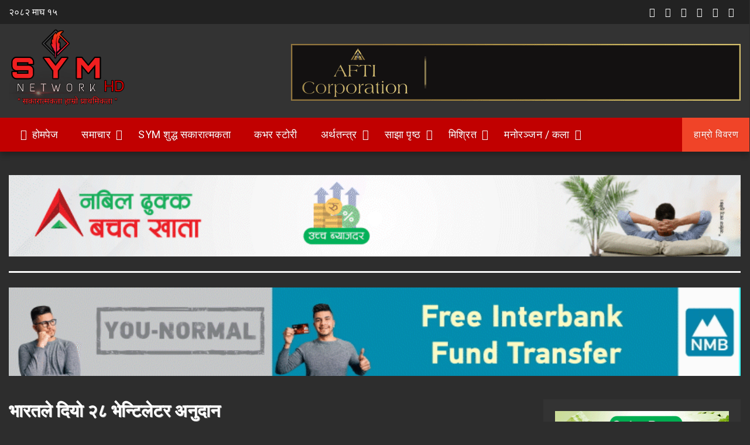

--- FILE ---
content_type: text/html; charset=UTF-8
request_url: https://www.symnetwork.com/news/3888
body_size: 19846
content:
<!DOCTYPE html>
<html lang="en-US">
    <head>
        <meta charset="UTF-8">
        <meta name="viewport" content="width=device-width, initial-scale=1">
        <link rel="profile" href="https://gmpg.org/xfn/11">
       
        <meta name='robots' content='index, follow, max-image-preview:large, max-snippet:-1, max-video-preview:-1' />

	<!-- This site is optimized with the Yoast SEO plugin v26.7 - https://yoast.com/wordpress/plugins/seo/ -->
	<title>भारतले दियो २८ भेन्टिलेटर अनुदान - SYMNetwork</title>
	<link rel="canonical" href="https://www.symnetwork.com/news/3888" />
	<meta property="og:locale" content="en_US" />
	<meta property="og:type" content="article" />
	<meta property="og:title" content="भारतले दियो २८ भेन्टिलेटर अनुदान - SYMNetwork" />
	<meta property="og:description" content="भारत सरकारले नेपाललाई भेन्टिलेर सहयोग हस्तान्तरण गरेको छ । स्वास्थ्य तथा जनसंख्या मन्त्रालयमा एक कार्यक्रमका बीच भारतले २८ वटा भेन्टिलेटर सहयोग हस्तान्तरण गरेको हो । नेपालका लागि भारतीय राजदूत विनयमोहन क्वात्राले स्वास्थ्यमन्त्री भानुभक्त ढकाललाई भेन्टिलेटर हस्तान्तरण गरे ।  भेन्टिलेटर हस्तान्तरणपछि राजदूत क्वात्राले कोभिड महामारीको समयमा दुबै देशलाई एक अर्काको आवश्यता रहेको बताए ।  भारतीय सरकार र [&hellip;]" />
	<meta property="og:url" content="https://www.symnetwork.com/news/3888" />
	<meta property="og:site_name" content="SYMNetwork" />
	<meta property="article:publisher" content="https://www.facebook.com/symnetwork/" />
	<meta property="article:published_time" content="2020-11-08T11:06:52+00:00" />
	<meta property="og:image" content="https://www.symnetwork.com/wp-content/uploads/2020/11/1_6_dD15EHxjEh.jpeg" />
	<meta property="og:image:width" content="1280" />
	<meta property="og:image:height" content="853" />
	<meta property="og:image:type" content="image/jpeg" />
	<meta name="author" content="Raunak" />
	<meta name="twitter:card" content="summary_large_image" />
	<meta name="twitter:creator" content="@symnetwork" />
	<meta name="twitter:site" content="@symnetwork" />
	<meta name="twitter:label1" content="Written by" />
	<meta name="twitter:data1" content="Raunak" />
	<script type="application/ld+json" class="yoast-schema-graph">{"@context":"https://schema.org","@graph":[{"@type":"Article","@id":"https://www.symnetwork.com/news/3888#article","isPartOf":{"@id":"https://www.symnetwork.com/news/3888"},"author":{"name":"Raunak","@id":"https://www.symnetwork.com/#/schema/person/c926fd6cea707e1ee9ac6b7acaa6ecae"},"headline":"भारतले दियो २८ भेन्टिलेटर अनुदान","datePublished":"2020-11-08T11:06:52+00:00","mainEntityOfPage":{"@id":"https://www.symnetwork.com/news/3888"},"wordCount":1,"commentCount":0,"publisher":{"@id":"https://www.symnetwork.com/#organization"},"image":{"@id":"https://www.symnetwork.com/news/3888#primaryimage"},"thumbnailUrl":"https://www.symnetwork.com/wp-content/uploads/2020/11/1_6_dD15EHxjEh.jpeg","articleSection":["देश","समाचार"],"inLanguage":"en-US","potentialAction":[{"@type":"CommentAction","name":"Comment","target":["https://www.symnetwork.com/news/3888#respond"]}]},{"@type":"WebPage","@id":"https://www.symnetwork.com/news/3888","url":"https://www.symnetwork.com/news/3888","name":"भारतले दियो २८ भेन्टिलेटर अनुदान - SYMNetwork","isPartOf":{"@id":"https://www.symnetwork.com/#website"},"primaryImageOfPage":{"@id":"https://www.symnetwork.com/news/3888#primaryimage"},"image":{"@id":"https://www.symnetwork.com/news/3888#primaryimage"},"thumbnailUrl":"https://www.symnetwork.com/wp-content/uploads/2020/11/1_6_dD15EHxjEh.jpeg","datePublished":"2020-11-08T11:06:52+00:00","breadcrumb":{"@id":"https://www.symnetwork.com/news/3888#breadcrumb"},"inLanguage":"en-US","potentialAction":[{"@type":"ReadAction","target":["https://www.symnetwork.com/news/3888"]}]},{"@type":"ImageObject","inLanguage":"en-US","@id":"https://www.symnetwork.com/news/3888#primaryimage","url":"https://www.symnetwork.com/wp-content/uploads/2020/11/1_6_dD15EHxjEh.jpeg","contentUrl":"https://www.symnetwork.com/wp-content/uploads/2020/11/1_6_dD15EHxjEh.jpeg","width":1280,"height":853},{"@type":"BreadcrumbList","@id":"https://www.symnetwork.com/news/3888#breadcrumb","itemListElement":[{"@type":"ListItem","position":1,"name":"Home","item":"https://www.symnetwork.com/"},{"@type":"ListItem","position":2,"name":"भारतले दियो २८ भेन्टिलेटर अनुदान"}]},{"@type":"WebSite","@id":"https://www.symnetwork.com/#website","url":"https://www.symnetwork.com/","name":"SYMNetwork","description":"सकारात्मक Youth Media Network","publisher":{"@id":"https://www.symnetwork.com/#organization"},"potentialAction":[{"@type":"SearchAction","target":{"@type":"EntryPoint","urlTemplate":"https://www.symnetwork.com/?s={search_term_string}"},"query-input":{"@type":"PropertyValueSpecification","valueRequired":true,"valueName":"search_term_string"}}],"inLanguage":"en-US"},{"@type":"Organization","@id":"https://www.symnetwork.com/#organization","name":"SYM Network","url":"https://www.symnetwork.com/","logo":{"@type":"ImageObject","inLanguage":"en-US","@id":"https://www.symnetwork.com/#/schema/logo/image/","url":"https://www.symnetwork.com/wp-content/uploads/2022/06/Picsart_22-03-18_17-25-04-857-1.png","contentUrl":"https://www.symnetwork.com/wp-content/uploads/2022/06/Picsart_22-03-18_17-25-04-857-1.png","width":3464,"height":3464,"caption":"SYM Network"},"image":{"@id":"https://www.symnetwork.com/#/schema/logo/image/"},"sameAs":["https://www.facebook.com/symnetwork/","https://x.com/symnetwork"]},{"@type":"Person","@id":"https://www.symnetwork.com/#/schema/person/c926fd6cea707e1ee9ac6b7acaa6ecae","name":"Raunak","image":{"@type":"ImageObject","inLanguage":"en-US","@id":"https://www.symnetwork.com/#/schema/person/image/","url":"https://secure.gravatar.com/avatar/d7cff75a30cce1e0a2688fe6276eeaef5883a28025630ece2f4e23e828281d53?s=96&d=mm&r=g","contentUrl":"https://secure.gravatar.com/avatar/d7cff75a30cce1e0a2688fe6276eeaef5883a28025630ece2f4e23e828281d53?s=96&d=mm&r=g","caption":"Raunak"},"url":"https://www.symnetwork.com/news/author/editor_r"}]}</script>
	<!-- / Yoast SEO plugin. -->


<link rel='dns-prefetch' href='//www.googletagmanager.com' />
<link rel='dns-prefetch' href='//fonts.googleapis.com' />
<link rel="alternate" type="application/rss+xml" title="SYMNetwork &raquo; Feed" href="https://www.symnetwork.com/feed" />
<link rel="alternate" type="application/rss+xml" title="SYMNetwork &raquo; Comments Feed" href="https://www.symnetwork.com/comments/feed" />
<link rel="alternate" type="application/rss+xml" title="SYMNetwork &raquo; भारतले दियो २८ भेन्टिलेटर अनुदान Comments Feed" href="https://www.symnetwork.com/news/3888/feed" />
<link rel="alternate" title="oEmbed (JSON)" type="application/json+oembed" href="https://www.symnetwork.com/wp-json/oembed/1.0/embed?url=https%3A%2F%2Fwww.symnetwork.com%2Fnews%2F3888" />
<link rel="alternate" title="oEmbed (XML)" type="text/xml+oembed" href="https://www.symnetwork.com/wp-json/oembed/1.0/embed?url=https%3A%2F%2Fwww.symnetwork.com%2Fnews%2F3888&#038;format=xml" />
<style type="text/css" media="all">@font-face{font-family:'Roboto';font-style:italic;font-weight:400;font-stretch:100%;font-display:swap;src:url(https://fonts.gstatic.com/s/roboto/v50/KFOKCnqEu92Fr1Mu53ZEC9_Vu3r1gIhOszmOClHrs6ljXfMMLoHQuAX-k3Yi128m0kN2.woff2) format('woff2');unicode-range:U+0460-052F,U+1C80-1C8A,U+20B4,U+2DE0-2DFF,U+A640-A69F,U+FE2E-FE2F}@font-face{font-family:'Roboto';font-style:italic;font-weight:400;font-stretch:100%;font-display:swap;src:url(https://fonts.gstatic.com/s/roboto/v50/KFOKCnqEu92Fr1Mu53ZEC9_Vu3r1gIhOszmOClHrs6ljXfMMLoHQuAz-k3Yi128m0kN2.woff2) format('woff2');unicode-range:U+0301,U+0400-045F,U+0490-0491,U+04B0-04B1,U+2116}@font-face{font-family:'Roboto';font-style:italic;font-weight:400;font-stretch:100%;font-display:swap;src:url(https://fonts.gstatic.com/s/roboto/v50/KFOKCnqEu92Fr1Mu53ZEC9_Vu3r1gIhOszmOClHrs6ljXfMMLoHQuAT-k3Yi128m0kN2.woff2) format('woff2');unicode-range:U+1F00-1FFF}@font-face{font-family:'Roboto';font-style:italic;font-weight:400;font-stretch:100%;font-display:swap;src:url(https://fonts.gstatic.com/s/roboto/v50/KFOKCnqEu92Fr1Mu53ZEC9_Vu3r1gIhOszmOClHrs6ljXfMMLoHQuAv-k3Yi128m0kN2.woff2) format('woff2');unicode-range:U+0370-0377,U+037A-037F,U+0384-038A,U+038C,U+038E-03A1,U+03A3-03FF}@font-face{font-family:'Roboto';font-style:italic;font-weight:400;font-stretch:100%;font-display:swap;src:url(https://fonts.gstatic.com/s/roboto/v50/KFOKCnqEu92Fr1Mu53ZEC9_Vu3r1gIhOszmOClHrs6ljXfMMLoHQuHT-k3Yi128m0kN2.woff2) format('woff2');unicode-range:U+0302-0303,U+0305,U+0307-0308,U+0310,U+0312,U+0315,U+031A,U+0326-0327,U+032C,U+032F-0330,U+0332-0333,U+0338,U+033A,U+0346,U+034D,U+0391-03A1,U+03A3-03A9,U+03B1-03C9,U+03D1,U+03D5-03D6,U+03F0-03F1,U+03F4-03F5,U+2016-2017,U+2034-2038,U+203C,U+2040,U+2043,U+2047,U+2050,U+2057,U+205F,U+2070-2071,U+2074-208E,U+2090-209C,U+20D0-20DC,U+20E1,U+20E5-20EF,U+2100-2112,U+2114-2115,U+2117-2121,U+2123-214F,U+2190,U+2192,U+2194-21AE,U+21B0-21E5,U+21F1-21F2,U+21F4-2211,U+2213-2214,U+2216-22FF,U+2308-230B,U+2310,U+2319,U+231C-2321,U+2336-237A,U+237C,U+2395,U+239B-23B7,U+23D0,U+23DC-23E1,U+2474-2475,U+25AF,U+25B3,U+25B7,U+25BD,U+25C1,U+25CA,U+25CC,U+25FB,U+266D-266F,U+27C0-27FF,U+2900-2AFF,U+2B0E-2B11,U+2B30-2B4C,U+2BFE,U+3030,U+FF5B,U+FF5D,U+1D400-1D7FF,U+1EE00-1EEFF}@font-face{font-family:'Roboto';font-style:italic;font-weight:400;font-stretch:100%;font-display:swap;src:url(https://fonts.gstatic.com/s/roboto/v50/KFOKCnqEu92Fr1Mu53ZEC9_Vu3r1gIhOszmOClHrs6ljXfMMLoHQuGb-k3Yi128m0kN2.woff2) format('woff2');unicode-range:U+0001-000C,U+000E-001F,U+007F-009F,U+20DD-20E0,U+20E2-20E4,U+2150-218F,U+2190,U+2192,U+2194-2199,U+21AF,U+21E6-21F0,U+21F3,U+2218-2219,U+2299,U+22C4-22C6,U+2300-243F,U+2440-244A,U+2460-24FF,U+25A0-27BF,U+2800-28FF,U+2921-2922,U+2981,U+29BF,U+29EB,U+2B00-2BFF,U+4DC0-4DFF,U+FFF9-FFFB,U+10140-1018E,U+10190-1019C,U+101A0,U+101D0-101FD,U+102E0-102FB,U+10E60-10E7E,U+1D2C0-1D2D3,U+1D2E0-1D37F,U+1F000-1F0FF,U+1F100-1F1AD,U+1F1E6-1F1FF,U+1F30D-1F30F,U+1F315,U+1F31C,U+1F31E,U+1F320-1F32C,U+1F336,U+1F378,U+1F37D,U+1F382,U+1F393-1F39F,U+1F3A7-1F3A8,U+1F3AC-1F3AF,U+1F3C2,U+1F3C4-1F3C6,U+1F3CA-1F3CE,U+1F3D4-1F3E0,U+1F3ED,U+1F3F1-1F3F3,U+1F3F5-1F3F7,U+1F408,U+1F415,U+1F41F,U+1F426,U+1F43F,U+1F441-1F442,U+1F444,U+1F446-1F449,U+1F44C-1F44E,U+1F453,U+1F46A,U+1F47D,U+1F4A3,U+1F4B0,U+1F4B3,U+1F4B9,U+1F4BB,U+1F4BF,U+1F4C8-1F4CB,U+1F4D6,U+1F4DA,U+1F4DF,U+1F4E3-1F4E6,U+1F4EA-1F4ED,U+1F4F7,U+1F4F9-1F4FB,U+1F4FD-1F4FE,U+1F503,U+1F507-1F50B,U+1F50D,U+1F512-1F513,U+1F53E-1F54A,U+1F54F-1F5FA,U+1F610,U+1F650-1F67F,U+1F687,U+1F68D,U+1F691,U+1F694,U+1F698,U+1F6AD,U+1F6B2,U+1F6B9-1F6BA,U+1F6BC,U+1F6C6-1F6CF,U+1F6D3-1F6D7,U+1F6E0-1F6EA,U+1F6F0-1F6F3,U+1F6F7-1F6FC,U+1F700-1F7FF,U+1F800-1F80B,U+1F810-1F847,U+1F850-1F859,U+1F860-1F887,U+1F890-1F8AD,U+1F8B0-1F8BB,U+1F8C0-1F8C1,U+1F900-1F90B,U+1F93B,U+1F946,U+1F984,U+1F996,U+1F9E9,U+1FA00-1FA6F,U+1FA70-1FA7C,U+1FA80-1FA89,U+1FA8F-1FAC6,U+1FACE-1FADC,U+1FADF-1FAE9,U+1FAF0-1FAF8,U+1FB00-1FBFF}@font-face{font-family:'Roboto';font-style:italic;font-weight:400;font-stretch:100%;font-display:swap;src:url(https://fonts.gstatic.com/s/roboto/v50/KFOKCnqEu92Fr1Mu53ZEC9_Vu3r1gIhOszmOClHrs6ljXfMMLoHQuAf-k3Yi128m0kN2.woff2) format('woff2');unicode-range:U+0102-0103,U+0110-0111,U+0128-0129,U+0168-0169,U+01A0-01A1,U+01AF-01B0,U+0300-0301,U+0303-0304,U+0308-0309,U+0323,U+0329,U+1EA0-1EF9,U+20AB}@font-face{font-family:'Roboto';font-style:italic;font-weight:400;font-stretch:100%;font-display:swap;src:url(https://fonts.gstatic.com/s/roboto/v50/KFOKCnqEu92Fr1Mu53ZEC9_Vu3r1gIhOszmOClHrs6ljXfMMLoHQuAb-k3Yi128m0kN2.woff2) format('woff2');unicode-range:U+0100-02BA,U+02BD-02C5,U+02C7-02CC,U+02CE-02D7,U+02DD-02FF,U+0304,U+0308,U+0329,U+1D00-1DBF,U+1E00-1E9F,U+1EF2-1EFF,U+2020,U+20A0-20AB,U+20AD-20C0,U+2113,U+2C60-2C7F,U+A720-A7FF}@font-face{font-family:'Roboto';font-style:italic;font-weight:400;font-stretch:100%;font-display:swap;src:url(https://fonts.gstatic.com/s/roboto/v50/KFOKCnqEu92Fr1Mu53ZEC9_Vu3r1gIhOszmOClHrs6ljXfMMLoHQuAj-k3Yi128m0g.woff2) format('woff2');unicode-range:U+0000-00FF,U+0131,U+0152-0153,U+02BB-02BC,U+02C6,U+02DA,U+02DC,U+0304,U+0308,U+0329,U+2000-206F,U+20AC,U+2122,U+2191,U+2193,U+2212,U+2215,U+FEFF,U+FFFD}@font-face{font-family:'Roboto';font-display:block;font-style:normal;font-weight:400;font-stretch:100%;font-display:swap;src:url(https://fonts.gstatic.com/s/roboto/v50/KFO7CnqEu92Fr1ME7kSn66aGLdTylUAMa3GUBHMdazTgWw.woff2) format('woff2');unicode-range:U+0460-052F,U+1C80-1C8A,U+20B4,U+2DE0-2DFF,U+A640-A69F,U+FE2E-FE2F}@font-face{font-family:'Roboto';font-display:block;font-style:normal;font-weight:400;font-stretch:100%;font-display:swap;src:url(https://fonts.gstatic.com/s/roboto/v50/KFO7CnqEu92Fr1ME7kSn66aGLdTylUAMa3iUBHMdazTgWw.woff2) format('woff2');unicode-range:U+0301,U+0400-045F,U+0490-0491,U+04B0-04B1,U+2116}@font-face{font-family:'Roboto';font-display:block;font-style:normal;font-weight:400;font-stretch:100%;font-display:swap;src:url(https://fonts.gstatic.com/s/roboto/v50/KFO7CnqEu92Fr1ME7kSn66aGLdTylUAMa3CUBHMdazTgWw.woff2) format('woff2');unicode-range:U+1F00-1FFF}@font-face{font-family:'Roboto';font-display:block;font-style:normal;font-weight:400;font-stretch:100%;font-display:swap;src:url(https://fonts.gstatic.com/s/roboto/v50/KFO7CnqEu92Fr1ME7kSn66aGLdTylUAMa3-UBHMdazTgWw.woff2) format('woff2');unicode-range:U+0370-0377,U+037A-037F,U+0384-038A,U+038C,U+038E-03A1,U+03A3-03FF}@font-face{font-family:'Roboto';font-display:block;font-style:normal;font-weight:400;font-stretch:100%;font-display:swap;src:url(https://fonts.gstatic.com/s/roboto/v50/KFO7CnqEu92Fr1ME7kSn66aGLdTylUAMawCUBHMdazTgWw.woff2) format('woff2');unicode-range:U+0302-0303,U+0305,U+0307-0308,U+0310,U+0312,U+0315,U+031A,U+0326-0327,U+032C,U+032F-0330,U+0332-0333,U+0338,U+033A,U+0346,U+034D,U+0391-03A1,U+03A3-03A9,U+03B1-03C9,U+03D1,U+03D5-03D6,U+03F0-03F1,U+03F4-03F5,U+2016-2017,U+2034-2038,U+203C,U+2040,U+2043,U+2047,U+2050,U+2057,U+205F,U+2070-2071,U+2074-208E,U+2090-209C,U+20D0-20DC,U+20E1,U+20E5-20EF,U+2100-2112,U+2114-2115,U+2117-2121,U+2123-214F,U+2190,U+2192,U+2194-21AE,U+21B0-21E5,U+21F1-21F2,U+21F4-2211,U+2213-2214,U+2216-22FF,U+2308-230B,U+2310,U+2319,U+231C-2321,U+2336-237A,U+237C,U+2395,U+239B-23B7,U+23D0,U+23DC-23E1,U+2474-2475,U+25AF,U+25B3,U+25B7,U+25BD,U+25C1,U+25CA,U+25CC,U+25FB,U+266D-266F,U+27C0-27FF,U+2900-2AFF,U+2B0E-2B11,U+2B30-2B4C,U+2BFE,U+3030,U+FF5B,U+FF5D,U+1D400-1D7FF,U+1EE00-1EEFF}@font-face{font-family:'Roboto';font-display:block;font-style:normal;font-weight:400;font-stretch:100%;font-display:swap;src:url(https://fonts.gstatic.com/s/roboto/v50/KFO7CnqEu92Fr1ME7kSn66aGLdTylUAMaxKUBHMdazTgWw.woff2) format('woff2');unicode-range:U+0001-000C,U+000E-001F,U+007F-009F,U+20DD-20E0,U+20E2-20E4,U+2150-218F,U+2190,U+2192,U+2194-2199,U+21AF,U+21E6-21F0,U+21F3,U+2218-2219,U+2299,U+22C4-22C6,U+2300-243F,U+2440-244A,U+2460-24FF,U+25A0-27BF,U+2800-28FF,U+2921-2922,U+2981,U+29BF,U+29EB,U+2B00-2BFF,U+4DC0-4DFF,U+FFF9-FFFB,U+10140-1018E,U+10190-1019C,U+101A0,U+101D0-101FD,U+102E0-102FB,U+10E60-10E7E,U+1D2C0-1D2D3,U+1D2E0-1D37F,U+1F000-1F0FF,U+1F100-1F1AD,U+1F1E6-1F1FF,U+1F30D-1F30F,U+1F315,U+1F31C,U+1F31E,U+1F320-1F32C,U+1F336,U+1F378,U+1F37D,U+1F382,U+1F393-1F39F,U+1F3A7-1F3A8,U+1F3AC-1F3AF,U+1F3C2,U+1F3C4-1F3C6,U+1F3CA-1F3CE,U+1F3D4-1F3E0,U+1F3ED,U+1F3F1-1F3F3,U+1F3F5-1F3F7,U+1F408,U+1F415,U+1F41F,U+1F426,U+1F43F,U+1F441-1F442,U+1F444,U+1F446-1F449,U+1F44C-1F44E,U+1F453,U+1F46A,U+1F47D,U+1F4A3,U+1F4B0,U+1F4B3,U+1F4B9,U+1F4BB,U+1F4BF,U+1F4C8-1F4CB,U+1F4D6,U+1F4DA,U+1F4DF,U+1F4E3-1F4E6,U+1F4EA-1F4ED,U+1F4F7,U+1F4F9-1F4FB,U+1F4FD-1F4FE,U+1F503,U+1F507-1F50B,U+1F50D,U+1F512-1F513,U+1F53E-1F54A,U+1F54F-1F5FA,U+1F610,U+1F650-1F67F,U+1F687,U+1F68D,U+1F691,U+1F694,U+1F698,U+1F6AD,U+1F6B2,U+1F6B9-1F6BA,U+1F6BC,U+1F6C6-1F6CF,U+1F6D3-1F6D7,U+1F6E0-1F6EA,U+1F6F0-1F6F3,U+1F6F7-1F6FC,U+1F700-1F7FF,U+1F800-1F80B,U+1F810-1F847,U+1F850-1F859,U+1F860-1F887,U+1F890-1F8AD,U+1F8B0-1F8BB,U+1F8C0-1F8C1,U+1F900-1F90B,U+1F93B,U+1F946,U+1F984,U+1F996,U+1F9E9,U+1FA00-1FA6F,U+1FA70-1FA7C,U+1FA80-1FA89,U+1FA8F-1FAC6,U+1FACE-1FADC,U+1FADF-1FAE9,U+1FAF0-1FAF8,U+1FB00-1FBFF}@font-face{font-family:'Roboto';font-display:block;font-style:normal;font-weight:400;font-stretch:100%;font-display:swap;src:url(https://fonts.gstatic.com/s/roboto/v50/KFO7CnqEu92Fr1ME7kSn66aGLdTylUAMa3OUBHMdazTgWw.woff2) format('woff2');unicode-range:U+0102-0103,U+0110-0111,U+0128-0129,U+0168-0169,U+01A0-01A1,U+01AF-01B0,U+0300-0301,U+0303-0304,U+0308-0309,U+0323,U+0329,U+1EA0-1EF9,U+20AB}@font-face{font-family:'Roboto';font-display:block;font-style:normal;font-weight:400;font-stretch:100%;font-display:swap;src:url(https://fonts.gstatic.com/s/roboto/v50/KFO7CnqEu92Fr1ME7kSn66aGLdTylUAMa3KUBHMdazTgWw.woff2) format('woff2');unicode-range:U+0100-02BA,U+02BD-02C5,U+02C7-02CC,U+02CE-02D7,U+02DD-02FF,U+0304,U+0308,U+0329,U+1D00-1DBF,U+1E00-1E9F,U+1EF2-1EFF,U+2020,U+20A0-20AB,U+20AD-20C0,U+2113,U+2C60-2C7F,U+A720-A7FF}@font-face{font-family:'Roboto';font-display:block;font-style:normal;font-weight:400;font-stretch:100%;font-display:swap;src:url(https://fonts.gstatic.com/s/roboto/v50/KFO7CnqEu92Fr1ME7kSn66aGLdTylUAMa3yUBHMdazQ.woff2) format('woff2');unicode-range:U+0000-00FF,U+0131,U+0152-0153,U+02BB-02BC,U+02C6,U+02DA,U+02DC,U+0304,U+0308,U+0329,U+2000-206F,U+20AC,U+2122,U+2191,U+2193,U+2212,U+2215,U+FEFF,U+FFFD}@font-face{font-family:'Roboto';font-display:block;font-style:normal;font-weight:700;font-stretch:100%;font-display:swap;src:url(https://fonts.gstatic.com/s/roboto/v50/KFO7CnqEu92Fr1ME7kSn66aGLdTylUAMa3GUBHMdazTgWw.woff2) format('woff2');unicode-range:U+0460-052F,U+1C80-1C8A,U+20B4,U+2DE0-2DFF,U+A640-A69F,U+FE2E-FE2F}@font-face{font-family:'Roboto';font-display:block;font-style:normal;font-weight:700;font-stretch:100%;font-display:swap;src:url(https://fonts.gstatic.com/s/roboto/v50/KFO7CnqEu92Fr1ME7kSn66aGLdTylUAMa3iUBHMdazTgWw.woff2) format('woff2');unicode-range:U+0301,U+0400-045F,U+0490-0491,U+04B0-04B1,U+2116}@font-face{font-family:'Roboto';font-display:block;font-style:normal;font-weight:700;font-stretch:100%;font-display:swap;src:url(https://fonts.gstatic.com/s/roboto/v50/KFO7CnqEu92Fr1ME7kSn66aGLdTylUAMa3CUBHMdazTgWw.woff2) format('woff2');unicode-range:U+1F00-1FFF}@font-face{font-family:'Roboto';font-display:block;font-style:normal;font-weight:700;font-stretch:100%;font-display:swap;src:url(https://fonts.gstatic.com/s/roboto/v50/KFO7CnqEu92Fr1ME7kSn66aGLdTylUAMa3-UBHMdazTgWw.woff2) format('woff2');unicode-range:U+0370-0377,U+037A-037F,U+0384-038A,U+038C,U+038E-03A1,U+03A3-03FF}@font-face{font-family:'Roboto';font-display:block;font-style:normal;font-weight:700;font-stretch:100%;font-display:swap;src:url(https://fonts.gstatic.com/s/roboto/v50/KFO7CnqEu92Fr1ME7kSn66aGLdTylUAMawCUBHMdazTgWw.woff2) format('woff2');unicode-range:U+0302-0303,U+0305,U+0307-0308,U+0310,U+0312,U+0315,U+031A,U+0326-0327,U+032C,U+032F-0330,U+0332-0333,U+0338,U+033A,U+0346,U+034D,U+0391-03A1,U+03A3-03A9,U+03B1-03C9,U+03D1,U+03D5-03D6,U+03F0-03F1,U+03F4-03F5,U+2016-2017,U+2034-2038,U+203C,U+2040,U+2043,U+2047,U+2050,U+2057,U+205F,U+2070-2071,U+2074-208E,U+2090-209C,U+20D0-20DC,U+20E1,U+20E5-20EF,U+2100-2112,U+2114-2115,U+2117-2121,U+2123-214F,U+2190,U+2192,U+2194-21AE,U+21B0-21E5,U+21F1-21F2,U+21F4-2211,U+2213-2214,U+2216-22FF,U+2308-230B,U+2310,U+2319,U+231C-2321,U+2336-237A,U+237C,U+2395,U+239B-23B7,U+23D0,U+23DC-23E1,U+2474-2475,U+25AF,U+25B3,U+25B7,U+25BD,U+25C1,U+25CA,U+25CC,U+25FB,U+266D-266F,U+27C0-27FF,U+2900-2AFF,U+2B0E-2B11,U+2B30-2B4C,U+2BFE,U+3030,U+FF5B,U+FF5D,U+1D400-1D7FF,U+1EE00-1EEFF}@font-face{font-family:'Roboto';font-display:block;font-style:normal;font-weight:700;font-stretch:100%;font-display:swap;src:url(https://fonts.gstatic.com/s/roboto/v50/KFO7CnqEu92Fr1ME7kSn66aGLdTylUAMaxKUBHMdazTgWw.woff2) format('woff2');unicode-range:U+0001-000C,U+000E-001F,U+007F-009F,U+20DD-20E0,U+20E2-20E4,U+2150-218F,U+2190,U+2192,U+2194-2199,U+21AF,U+21E6-21F0,U+21F3,U+2218-2219,U+2299,U+22C4-22C6,U+2300-243F,U+2440-244A,U+2460-24FF,U+25A0-27BF,U+2800-28FF,U+2921-2922,U+2981,U+29BF,U+29EB,U+2B00-2BFF,U+4DC0-4DFF,U+FFF9-FFFB,U+10140-1018E,U+10190-1019C,U+101A0,U+101D0-101FD,U+102E0-102FB,U+10E60-10E7E,U+1D2C0-1D2D3,U+1D2E0-1D37F,U+1F000-1F0FF,U+1F100-1F1AD,U+1F1E6-1F1FF,U+1F30D-1F30F,U+1F315,U+1F31C,U+1F31E,U+1F320-1F32C,U+1F336,U+1F378,U+1F37D,U+1F382,U+1F393-1F39F,U+1F3A7-1F3A8,U+1F3AC-1F3AF,U+1F3C2,U+1F3C4-1F3C6,U+1F3CA-1F3CE,U+1F3D4-1F3E0,U+1F3ED,U+1F3F1-1F3F3,U+1F3F5-1F3F7,U+1F408,U+1F415,U+1F41F,U+1F426,U+1F43F,U+1F441-1F442,U+1F444,U+1F446-1F449,U+1F44C-1F44E,U+1F453,U+1F46A,U+1F47D,U+1F4A3,U+1F4B0,U+1F4B3,U+1F4B9,U+1F4BB,U+1F4BF,U+1F4C8-1F4CB,U+1F4D6,U+1F4DA,U+1F4DF,U+1F4E3-1F4E6,U+1F4EA-1F4ED,U+1F4F7,U+1F4F9-1F4FB,U+1F4FD-1F4FE,U+1F503,U+1F507-1F50B,U+1F50D,U+1F512-1F513,U+1F53E-1F54A,U+1F54F-1F5FA,U+1F610,U+1F650-1F67F,U+1F687,U+1F68D,U+1F691,U+1F694,U+1F698,U+1F6AD,U+1F6B2,U+1F6B9-1F6BA,U+1F6BC,U+1F6C6-1F6CF,U+1F6D3-1F6D7,U+1F6E0-1F6EA,U+1F6F0-1F6F3,U+1F6F7-1F6FC,U+1F700-1F7FF,U+1F800-1F80B,U+1F810-1F847,U+1F850-1F859,U+1F860-1F887,U+1F890-1F8AD,U+1F8B0-1F8BB,U+1F8C0-1F8C1,U+1F900-1F90B,U+1F93B,U+1F946,U+1F984,U+1F996,U+1F9E9,U+1FA00-1FA6F,U+1FA70-1FA7C,U+1FA80-1FA89,U+1FA8F-1FAC6,U+1FACE-1FADC,U+1FADF-1FAE9,U+1FAF0-1FAF8,U+1FB00-1FBFF}@font-face{font-family:'Roboto';font-display:block;font-style:normal;font-weight:700;font-stretch:100%;font-display:swap;src:url(https://fonts.gstatic.com/s/roboto/v50/KFO7CnqEu92Fr1ME7kSn66aGLdTylUAMa3OUBHMdazTgWw.woff2) format('woff2');unicode-range:U+0102-0103,U+0110-0111,U+0128-0129,U+0168-0169,U+01A0-01A1,U+01AF-01B0,U+0300-0301,U+0303-0304,U+0308-0309,U+0323,U+0329,U+1EA0-1EF9,U+20AB}@font-face{font-family:'Roboto';font-display:block;font-style:normal;font-weight:700;font-stretch:100%;font-display:swap;src:url(https://fonts.gstatic.com/s/roboto/v50/KFO7CnqEu92Fr1ME7kSn66aGLdTylUAMa3KUBHMdazTgWw.woff2) format('woff2');unicode-range:U+0100-02BA,U+02BD-02C5,U+02C7-02CC,U+02CE-02D7,U+02DD-02FF,U+0304,U+0308,U+0329,U+1D00-1DBF,U+1E00-1E9F,U+1EF2-1EFF,U+2020,U+20A0-20AB,U+20AD-20C0,U+2113,U+2C60-2C7F,U+A720-A7FF}@font-face{font-family:'Roboto';font-display:block;font-style:normal;font-weight:700;font-stretch:100%;font-display:swap;src:url(https://fonts.gstatic.com/s/roboto/v50/KFO7CnqEu92Fr1ME7kSn66aGLdTylUAMa3yUBHMdazQ.woff2) format('woff2');unicode-range:U+0000-00FF,U+0131,U+0152-0153,U+02BB-02BC,U+02C6,U+02DA,U+02DC,U+0304,U+0308,U+0329,U+2000-206F,U+20AC,U+2122,U+2191,U+2193,U+2212,U+2215,U+FEFF,U+FFFD}@font-face{font-family:'Roboto Condensed';font-style:italic;font-weight:400;font-display:swap;src:url(https://fonts.gstatic.com/s/robotocondensed/v31/ieVW2ZhZI2eCN5jzbjEETS9weq8-19ehAyvMum7nfDB64RgK1XNpLPaPz7se4aUQ.woff2) format('woff2');unicode-range:U+0460-052F,U+1C80-1C8A,U+20B4,U+2DE0-2DFF,U+A640-A69F,U+FE2E-FE2F}@font-face{font-family:'Roboto Condensed';font-style:italic;font-weight:400;font-display:swap;src:url(https://fonts.gstatic.com/s/robotocondensed/v31/ieVW2ZhZI2eCN5jzbjEETS9weq8-19ehAyvMum7nfDB64RgK1XppLPaPz7se4aUQ.woff2) format('woff2');unicode-range:U+0301,U+0400-045F,U+0490-0491,U+04B0-04B1,U+2116}@font-face{font-family:'Roboto Condensed';font-style:italic;font-weight:400;font-display:swap;src:url(https://fonts.gstatic.com/s/robotocondensed/v31/ieVW2ZhZI2eCN5jzbjEETS9weq8-19ehAyvMum7nfDB64RgK1XJpLPaPz7se4aUQ.woff2) format('woff2');unicode-range:U+1F00-1FFF}@font-face{font-family:'Roboto Condensed';font-style:italic;font-weight:400;font-display:swap;src:url(https://fonts.gstatic.com/s/robotocondensed/v31/ieVW2ZhZI2eCN5jzbjEETS9weq8-19ehAyvMum7nfDB64RgK1X1pLPaPz7se4aUQ.woff2) format('woff2');unicode-range:U+0370-0377,U+037A-037F,U+0384-038A,U+038C,U+038E-03A1,U+03A3-03FF}@font-face{font-family:'Roboto Condensed';font-style:italic;font-weight:400;font-display:swap;src:url(https://fonts.gstatic.com/s/robotocondensed/v31/ieVW2ZhZI2eCN5jzbjEETS9weq8-19ehAyvMum7nfDB64RgK1XFpLPaPz7se4aUQ.woff2) format('woff2');unicode-range:U+0102-0103,U+0110-0111,U+0128-0129,U+0168-0169,U+01A0-01A1,U+01AF-01B0,U+0300-0301,U+0303-0304,U+0308-0309,U+0323,U+0329,U+1EA0-1EF9,U+20AB}@font-face{font-family:'Roboto Condensed';font-style:italic;font-weight:400;font-display:swap;src:url(https://fonts.gstatic.com/s/robotocondensed/v31/ieVW2ZhZI2eCN5jzbjEETS9weq8-19ehAyvMum7nfDB64RgK1XBpLPaPz7se4aUQ.woff2) format('woff2');unicode-range:U+0100-02BA,U+02BD-02C5,U+02C7-02CC,U+02CE-02D7,U+02DD-02FF,U+0304,U+0308,U+0329,U+1D00-1DBF,U+1E00-1E9F,U+1EF2-1EFF,U+2020,U+20A0-20AB,U+20AD-20C0,U+2113,U+2C60-2C7F,U+A720-A7FF}@font-face{font-family:'Roboto Condensed';font-style:italic;font-weight:400;font-display:swap;src:url(https://fonts.gstatic.com/s/robotocondensed/v31/ieVW2ZhZI2eCN5jzbjEETS9weq8-19ehAyvMum7nfDB64RgK1X5pLPaPz7se4Q.woff2) format('woff2');unicode-range:U+0000-00FF,U+0131,U+0152-0153,U+02BB-02BC,U+02C6,U+02DA,U+02DC,U+0304,U+0308,U+0329,U+2000-206F,U+20AC,U+2122,U+2191,U+2193,U+2212,U+2215,U+FEFF,U+FFFD}@font-face{font-family:'Roboto Condensed';font-display:block;font-style:normal;font-weight:400;font-display:swap;src:url(https://fonts.gstatic.com/s/robotocondensed/v31/ieVl2ZhZI2eCN5jzbjEETS9weq8-19-7DQk6YvNkeg.woff2) format('woff2');unicode-range:U+0460-052F,U+1C80-1C8A,U+20B4,U+2DE0-2DFF,U+A640-A69F,U+FE2E-FE2F}@font-face{font-family:'Roboto Condensed';font-display:block;font-style:normal;font-weight:400;font-display:swap;src:url(https://fonts.gstatic.com/s/robotocondensed/v31/ieVl2ZhZI2eCN5jzbjEETS9weq8-19a7DQk6YvNkeg.woff2) format('woff2');unicode-range:U+0301,U+0400-045F,U+0490-0491,U+04B0-04B1,U+2116}@font-face{font-family:'Roboto Condensed';font-display:block;font-style:normal;font-weight:400;font-display:swap;src:url(https://fonts.gstatic.com/s/robotocondensed/v31/ieVl2ZhZI2eCN5jzbjEETS9weq8-1967DQk6YvNkeg.woff2) format('woff2');unicode-range:U+1F00-1FFF}@font-face{font-family:'Roboto Condensed';font-display:block;font-style:normal;font-weight:400;font-display:swap;src:url(https://fonts.gstatic.com/s/robotocondensed/v31/ieVl2ZhZI2eCN5jzbjEETS9weq8-19G7DQk6YvNkeg.woff2) format('woff2');unicode-range:U+0370-0377,U+037A-037F,U+0384-038A,U+038C,U+038E-03A1,U+03A3-03FF}@font-face{font-family:'Roboto Condensed';font-display:block;font-style:normal;font-weight:400;font-display:swap;src:url(https://fonts.gstatic.com/s/robotocondensed/v31/ieVl2ZhZI2eCN5jzbjEETS9weq8-1927DQk6YvNkeg.woff2) format('woff2');unicode-range:U+0102-0103,U+0110-0111,U+0128-0129,U+0168-0169,U+01A0-01A1,U+01AF-01B0,U+0300-0301,U+0303-0304,U+0308-0309,U+0323,U+0329,U+1EA0-1EF9,U+20AB}@font-face{font-family:'Roboto Condensed';font-display:block;font-style:normal;font-weight:400;font-display:swap;src:url(https://fonts.gstatic.com/s/robotocondensed/v31/ieVl2ZhZI2eCN5jzbjEETS9weq8-19y7DQk6YvNkeg.woff2) format('woff2');unicode-range:U+0100-02BA,U+02BD-02C5,U+02C7-02CC,U+02CE-02D7,U+02DD-02FF,U+0304,U+0308,U+0329,U+1D00-1DBF,U+1E00-1E9F,U+1EF2-1EFF,U+2020,U+20A0-20AB,U+20AD-20C0,U+2113,U+2C60-2C7F,U+A720-A7FF}@font-face{font-family:'Roboto Condensed';font-display:block;font-style:normal;font-weight:400;font-display:swap;src:url(https://fonts.gstatic.com/s/robotocondensed/v31/ieVl2ZhZI2eCN5jzbjEETS9weq8-19K7DQk6YvM.woff2) format('woff2');unicode-range:U+0000-00FF,U+0131,U+0152-0153,U+02BB-02BC,U+02C6,U+02DA,U+02DC,U+0304,U+0308,U+0329,U+2000-206F,U+20AC,U+2122,U+2191,U+2193,U+2212,U+2215,U+FEFF,U+FFFD}@font-face{font-family:'Roboto Condensed';font-display:block;font-style:normal;font-weight:700;font-display:swap;src:url(https://fonts.gstatic.com/s/robotocondensed/v31/ieVl2ZhZI2eCN5jzbjEETS9weq8-19-7DQk6YvNkeg.woff2) format('woff2');unicode-range:U+0460-052F,U+1C80-1C8A,U+20B4,U+2DE0-2DFF,U+A640-A69F,U+FE2E-FE2F}@font-face{font-family:'Roboto Condensed';font-display:block;font-style:normal;font-weight:700;font-display:swap;src:url(https://fonts.gstatic.com/s/robotocondensed/v31/ieVl2ZhZI2eCN5jzbjEETS9weq8-19a7DQk6YvNkeg.woff2) format('woff2');unicode-range:U+0301,U+0400-045F,U+0490-0491,U+04B0-04B1,U+2116}@font-face{font-family:'Roboto Condensed';font-display:block;font-style:normal;font-weight:700;font-display:swap;src:url(https://fonts.gstatic.com/s/robotocondensed/v31/ieVl2ZhZI2eCN5jzbjEETS9weq8-1967DQk6YvNkeg.woff2) format('woff2');unicode-range:U+1F00-1FFF}@font-face{font-family:'Roboto Condensed';font-display:block;font-style:normal;font-weight:700;font-display:swap;src:url(https://fonts.gstatic.com/s/robotocondensed/v31/ieVl2ZhZI2eCN5jzbjEETS9weq8-19G7DQk6YvNkeg.woff2) format('woff2');unicode-range:U+0370-0377,U+037A-037F,U+0384-038A,U+038C,U+038E-03A1,U+03A3-03FF}@font-face{font-family:'Roboto Condensed';font-display:block;font-style:normal;font-weight:700;font-display:swap;src:url(https://fonts.gstatic.com/s/robotocondensed/v31/ieVl2ZhZI2eCN5jzbjEETS9weq8-1927DQk6YvNkeg.woff2) format('woff2');unicode-range:U+0102-0103,U+0110-0111,U+0128-0129,U+0168-0169,U+01A0-01A1,U+01AF-01B0,U+0300-0301,U+0303-0304,U+0308-0309,U+0323,U+0329,U+1EA0-1EF9,U+20AB}@font-face{font-family:'Roboto Condensed';font-display:block;font-style:normal;font-weight:700;font-display:swap;src:url(https://fonts.gstatic.com/s/robotocondensed/v31/ieVl2ZhZI2eCN5jzbjEETS9weq8-19y7DQk6YvNkeg.woff2) format('woff2');unicode-range:U+0100-02BA,U+02BD-02C5,U+02C7-02CC,U+02CE-02D7,U+02DD-02FF,U+0304,U+0308,U+0329,U+1D00-1DBF,U+1E00-1E9F,U+1EF2-1EFF,U+2020,U+20A0-20AB,U+20AD-20C0,U+2113,U+2C60-2C7F,U+A720-A7FF}@font-face{font-family:'Roboto Condensed';font-display:block;font-style:normal;font-weight:700;font-display:swap;src:url(https://fonts.gstatic.com/s/robotocondensed/v31/ieVl2ZhZI2eCN5jzbjEETS9weq8-19K7DQk6YvM.woff2) format('woff2');unicode-range:U+0000-00FF,U+0131,U+0152-0153,U+02BB-02BC,U+02C6,U+02DA,U+02DC,U+0304,U+0308,U+0329,U+2000-206F,U+20AC,U+2122,U+2191,U+2193,U+2212,U+2215,U+FEFF,U+FFFD}</style>
<style id='wp-img-auto-sizes-contain-inline-css' type='text/css'>
img:is([sizes=auto i],[sizes^="auto," i]){contain-intrinsic-size:3000px 1500px}
/*# sourceURL=wp-img-auto-sizes-contain-inline-css */
</style>
<style id='wp-block-library-inline-css' type='text/css'>
:root{--wp-block-synced-color:#7a00df;--wp-block-synced-color--rgb:122,0,223;--wp-bound-block-color:var(--wp-block-synced-color);--wp-editor-canvas-background:#ddd;--wp-admin-theme-color:#007cba;--wp-admin-theme-color--rgb:0,124,186;--wp-admin-theme-color-darker-10:#006ba1;--wp-admin-theme-color-darker-10--rgb:0,107,160.5;--wp-admin-theme-color-darker-20:#005a87;--wp-admin-theme-color-darker-20--rgb:0,90,135;--wp-admin-border-width-focus:2px}@media (min-resolution:192dpi){:root{--wp-admin-border-width-focus:1.5px}}.wp-element-button{cursor:pointer}:root .has-very-light-gray-background-color{background-color:#eee}:root .has-very-dark-gray-background-color{background-color:#313131}:root .has-very-light-gray-color{color:#eee}:root .has-very-dark-gray-color{color:#313131}:root .has-vivid-green-cyan-to-vivid-cyan-blue-gradient-background{background:linear-gradient(135deg,#00d084,#0693e3)}:root .has-purple-crush-gradient-background{background:linear-gradient(135deg,#34e2e4,#4721fb 50%,#ab1dfe)}:root .has-hazy-dawn-gradient-background{background:linear-gradient(135deg,#faaca8,#dad0ec)}:root .has-subdued-olive-gradient-background{background:linear-gradient(135deg,#fafae1,#67a671)}:root .has-atomic-cream-gradient-background{background:linear-gradient(135deg,#fdd79a,#004a59)}:root .has-nightshade-gradient-background{background:linear-gradient(135deg,#330968,#31cdcf)}:root .has-midnight-gradient-background{background:linear-gradient(135deg,#020381,#2874fc)}:root{--wp--preset--font-size--normal:16px;--wp--preset--font-size--huge:42px}.has-regular-font-size{font-size:1em}.has-larger-font-size{font-size:2.625em}.has-normal-font-size{font-size:var(--wp--preset--font-size--normal)}.has-huge-font-size{font-size:var(--wp--preset--font-size--huge)}.has-text-align-center{text-align:center}.has-text-align-left{text-align:left}.has-text-align-right{text-align:right}.has-fit-text{white-space:nowrap!important}#end-resizable-editor-section{display:none}.aligncenter{clear:both}.items-justified-left{justify-content:flex-start}.items-justified-center{justify-content:center}.items-justified-right{justify-content:flex-end}.items-justified-space-between{justify-content:space-between}.screen-reader-text{border:0;clip-path:inset(50%);height:1px;margin:-1px;overflow:hidden;padding:0;position:absolute;width:1px;word-wrap:normal!important}.screen-reader-text:focus{background-color:#ddd;clip-path:none;color:#444;display:block;font-size:1em;height:auto;left:5px;line-height:normal;padding:15px 23px 14px;text-decoration:none;top:5px;width:auto;z-index:100000}html :where(.has-border-color){border-style:solid}html :where([style*=border-top-color]){border-top-style:solid}html :where([style*=border-right-color]){border-right-style:solid}html :where([style*=border-bottom-color]){border-bottom-style:solid}html :where([style*=border-left-color]){border-left-style:solid}html :where([style*=border-width]){border-style:solid}html :where([style*=border-top-width]){border-top-style:solid}html :where([style*=border-right-width]){border-right-style:solid}html :where([style*=border-bottom-width]){border-bottom-style:solid}html :where([style*=border-left-width]){border-left-style:solid}html :where(img[class*=wp-image-]){height:auto;max-width:100%}:where(figure){margin:0 0 1em}html :where(.is-position-sticky){--wp-admin--admin-bar--position-offset:var(--wp-admin--admin-bar--height,0px)}@media screen and (max-width:600px){html :where(.is-position-sticky){--wp-admin--admin-bar--position-offset:0px}}

/*# sourceURL=wp-block-library-inline-css */
</style><style id='wp-block-image-inline-css' type='text/css'>
.wp-block-image>a,.wp-block-image>figure>a{display:inline-block}.wp-block-image img{box-sizing:border-box;height:auto;max-width:100%;vertical-align:bottom}@media not (prefers-reduced-motion){.wp-block-image img.hide{visibility:hidden}.wp-block-image img.show{animation:show-content-image .4s}}.wp-block-image[style*=border-radius] img,.wp-block-image[style*=border-radius]>a{border-radius:inherit}.wp-block-image.has-custom-border img{box-sizing:border-box}.wp-block-image.aligncenter{text-align:center}.wp-block-image.alignfull>a,.wp-block-image.alignwide>a{width:100%}.wp-block-image.alignfull img,.wp-block-image.alignwide img{height:auto;width:100%}.wp-block-image .aligncenter,.wp-block-image .alignleft,.wp-block-image .alignright,.wp-block-image.aligncenter,.wp-block-image.alignleft,.wp-block-image.alignright{display:table}.wp-block-image .aligncenter>figcaption,.wp-block-image .alignleft>figcaption,.wp-block-image .alignright>figcaption,.wp-block-image.aligncenter>figcaption,.wp-block-image.alignleft>figcaption,.wp-block-image.alignright>figcaption{caption-side:bottom;display:table-caption}.wp-block-image .alignleft{float:left;margin:.5em 1em .5em 0}.wp-block-image .alignright{float:right;margin:.5em 0 .5em 1em}.wp-block-image .aligncenter{margin-left:auto;margin-right:auto}.wp-block-image :where(figcaption){margin-bottom:1em;margin-top:.5em}.wp-block-image.is-style-circle-mask img{border-radius:9999px}@supports ((-webkit-mask-image:none) or (mask-image:none)) or (-webkit-mask-image:none){.wp-block-image.is-style-circle-mask img{border-radius:0;-webkit-mask-image:url('data:image/svg+xml;utf8,<svg viewBox="0 0 100 100" xmlns="http://www.w3.org/2000/svg"><circle cx="50" cy="50" r="50"/></svg>');mask-image:url('data:image/svg+xml;utf8,<svg viewBox="0 0 100 100" xmlns="http://www.w3.org/2000/svg"><circle cx="50" cy="50" r="50"/></svg>');mask-mode:alpha;-webkit-mask-position:center;mask-position:center;-webkit-mask-repeat:no-repeat;mask-repeat:no-repeat;-webkit-mask-size:contain;mask-size:contain}}:root :where(.wp-block-image.is-style-rounded img,.wp-block-image .is-style-rounded img){border-radius:9999px}.wp-block-image figure{margin:0}.wp-lightbox-container{display:flex;flex-direction:column;position:relative}.wp-lightbox-container img{cursor:zoom-in}.wp-lightbox-container img:hover+button{opacity:1}.wp-lightbox-container button{align-items:center;backdrop-filter:blur(16px) saturate(180%);background-color:#5a5a5a40;border:none;border-radius:4px;cursor:zoom-in;display:flex;height:20px;justify-content:center;opacity:0;padding:0;position:absolute;right:16px;text-align:center;top:16px;width:20px;z-index:100}@media not (prefers-reduced-motion){.wp-lightbox-container button{transition:opacity .2s ease}}.wp-lightbox-container button:focus-visible{outline:3px auto #5a5a5a40;outline:3px auto -webkit-focus-ring-color;outline-offset:3px}.wp-lightbox-container button:hover{cursor:pointer;opacity:1}.wp-lightbox-container button:focus{opacity:1}.wp-lightbox-container button:focus,.wp-lightbox-container button:hover,.wp-lightbox-container button:not(:hover):not(:active):not(.has-background){background-color:#5a5a5a40;border:none}.wp-lightbox-overlay{box-sizing:border-box;cursor:zoom-out;height:100vh;left:0;overflow:hidden;position:fixed;top:0;visibility:hidden;width:100%;z-index:100000}.wp-lightbox-overlay .close-button{align-items:center;cursor:pointer;display:flex;justify-content:center;min-height:40px;min-width:40px;padding:0;position:absolute;right:calc(env(safe-area-inset-right) + 16px);top:calc(env(safe-area-inset-top) + 16px);z-index:5000000}.wp-lightbox-overlay .close-button:focus,.wp-lightbox-overlay .close-button:hover,.wp-lightbox-overlay .close-button:not(:hover):not(:active):not(.has-background){background:none;border:none}.wp-lightbox-overlay .lightbox-image-container{height:var(--wp--lightbox-container-height);left:50%;overflow:hidden;position:absolute;top:50%;transform:translate(-50%,-50%);transform-origin:top left;width:var(--wp--lightbox-container-width);z-index:9999999999}.wp-lightbox-overlay .wp-block-image{align-items:center;box-sizing:border-box;display:flex;height:100%;justify-content:center;margin:0;position:relative;transform-origin:0 0;width:100%;z-index:3000000}.wp-lightbox-overlay .wp-block-image img{height:var(--wp--lightbox-image-height);min-height:var(--wp--lightbox-image-height);min-width:var(--wp--lightbox-image-width);width:var(--wp--lightbox-image-width)}.wp-lightbox-overlay .wp-block-image figcaption{display:none}.wp-lightbox-overlay button{background:none;border:none}.wp-lightbox-overlay .scrim{background-color:#fff;height:100%;opacity:.9;position:absolute;width:100%;z-index:2000000}.wp-lightbox-overlay.active{visibility:visible}@media not (prefers-reduced-motion){.wp-lightbox-overlay.active{animation:turn-on-visibility .25s both}.wp-lightbox-overlay.active img{animation:turn-on-visibility .35s both}.wp-lightbox-overlay.show-closing-animation:not(.active){animation:turn-off-visibility .35s both}.wp-lightbox-overlay.show-closing-animation:not(.active) img{animation:turn-off-visibility .25s both}.wp-lightbox-overlay.zoom.active{animation:none;opacity:1;visibility:visible}.wp-lightbox-overlay.zoom.active .lightbox-image-container{animation:lightbox-zoom-in .4s}.wp-lightbox-overlay.zoom.active .lightbox-image-container img{animation:none}.wp-lightbox-overlay.zoom.active .scrim{animation:turn-on-visibility .4s forwards}.wp-lightbox-overlay.zoom.show-closing-animation:not(.active){animation:none}.wp-lightbox-overlay.zoom.show-closing-animation:not(.active) .lightbox-image-container{animation:lightbox-zoom-out .4s}.wp-lightbox-overlay.zoom.show-closing-animation:not(.active) .lightbox-image-container img{animation:none}.wp-lightbox-overlay.zoom.show-closing-animation:not(.active) .scrim{animation:turn-off-visibility .4s forwards}}@keyframes show-content-image{0%{visibility:hidden}99%{visibility:hidden}to{visibility:visible}}@keyframes turn-on-visibility{0%{opacity:0}to{opacity:1}}@keyframes turn-off-visibility{0%{opacity:1;visibility:visible}99%{opacity:0;visibility:visible}to{opacity:0;visibility:hidden}}@keyframes lightbox-zoom-in{0%{transform:translate(calc((-100vw + var(--wp--lightbox-scrollbar-width))/2 + var(--wp--lightbox-initial-left-position)),calc(-50vh + var(--wp--lightbox-initial-top-position))) scale(var(--wp--lightbox-scale))}to{transform:translate(-50%,-50%) scale(1)}}@keyframes lightbox-zoom-out{0%{transform:translate(-50%,-50%) scale(1);visibility:visible}99%{visibility:visible}to{transform:translate(calc((-100vw + var(--wp--lightbox-scrollbar-width))/2 + var(--wp--lightbox-initial-left-position)),calc(-50vh + var(--wp--lightbox-initial-top-position))) scale(var(--wp--lightbox-scale));visibility:hidden}}
/*# sourceURL=https://www.symnetwork.com/wp-includes/blocks/image/style.min.css */
</style>
<style id='wp-block-separator-inline-css' type='text/css'>
@charset "UTF-8";.wp-block-separator{border:none;border-top:2px solid}:root :where(.wp-block-separator.is-style-dots){height:auto;line-height:1;text-align:center}:root :where(.wp-block-separator.is-style-dots):before{color:currentColor;content:"···";font-family:serif;font-size:1.5em;letter-spacing:2em;padding-left:2em}.wp-block-separator.is-style-dots{background:none!important;border:none!important}
/*# sourceURL=https://www.symnetwork.com/wp-includes/blocks/separator/style.min.css */
</style>
<style id='global-styles-inline-css' type='text/css'>
:root{--wp--preset--aspect-ratio--square: 1;--wp--preset--aspect-ratio--4-3: 4/3;--wp--preset--aspect-ratio--3-4: 3/4;--wp--preset--aspect-ratio--3-2: 3/2;--wp--preset--aspect-ratio--2-3: 2/3;--wp--preset--aspect-ratio--16-9: 16/9;--wp--preset--aspect-ratio--9-16: 9/16;--wp--preset--color--black: #000000;--wp--preset--color--cyan-bluish-gray: #abb8c3;--wp--preset--color--white: #ffffff;--wp--preset--color--pale-pink: #f78da7;--wp--preset--color--vivid-red: #cf2e2e;--wp--preset--color--luminous-vivid-orange: #ff6900;--wp--preset--color--luminous-vivid-amber: #fcb900;--wp--preset--color--light-green-cyan: #7bdcb5;--wp--preset--color--vivid-green-cyan: #00d084;--wp--preset--color--pale-cyan-blue: #8ed1fc;--wp--preset--color--vivid-cyan-blue: #0693e3;--wp--preset--color--vivid-purple: #9b51e0;--wp--preset--gradient--vivid-cyan-blue-to-vivid-purple: linear-gradient(135deg,rgb(6,147,227) 0%,rgb(155,81,224) 100%);--wp--preset--gradient--light-green-cyan-to-vivid-green-cyan: linear-gradient(135deg,rgb(122,220,180) 0%,rgb(0,208,130) 100%);--wp--preset--gradient--luminous-vivid-amber-to-luminous-vivid-orange: linear-gradient(135deg,rgb(252,185,0) 0%,rgb(255,105,0) 100%);--wp--preset--gradient--luminous-vivid-orange-to-vivid-red: linear-gradient(135deg,rgb(255,105,0) 0%,rgb(207,46,46) 100%);--wp--preset--gradient--very-light-gray-to-cyan-bluish-gray: linear-gradient(135deg,rgb(238,238,238) 0%,rgb(169,184,195) 100%);--wp--preset--gradient--cool-to-warm-spectrum: linear-gradient(135deg,rgb(74,234,220) 0%,rgb(151,120,209) 20%,rgb(207,42,186) 40%,rgb(238,44,130) 60%,rgb(251,105,98) 80%,rgb(254,248,76) 100%);--wp--preset--gradient--blush-light-purple: linear-gradient(135deg,rgb(255,206,236) 0%,rgb(152,150,240) 100%);--wp--preset--gradient--blush-bordeaux: linear-gradient(135deg,rgb(254,205,165) 0%,rgb(254,45,45) 50%,rgb(107,0,62) 100%);--wp--preset--gradient--luminous-dusk: linear-gradient(135deg,rgb(255,203,112) 0%,rgb(199,81,192) 50%,rgb(65,88,208) 100%);--wp--preset--gradient--pale-ocean: linear-gradient(135deg,rgb(255,245,203) 0%,rgb(182,227,212) 50%,rgb(51,167,181) 100%);--wp--preset--gradient--electric-grass: linear-gradient(135deg,rgb(202,248,128) 0%,rgb(113,206,126) 100%);--wp--preset--gradient--midnight: linear-gradient(135deg,rgb(2,3,129) 0%,rgb(40,116,252) 100%);--wp--preset--font-size--small: 13px;--wp--preset--font-size--medium: 20px;--wp--preset--font-size--large: 36px;--wp--preset--font-size--x-large: 42px;--wp--preset--spacing--20: 0.44rem;--wp--preset--spacing--30: 0.67rem;--wp--preset--spacing--40: 1rem;--wp--preset--spacing--50: 1.5rem;--wp--preset--spacing--60: 2.25rem;--wp--preset--spacing--70: 3.38rem;--wp--preset--spacing--80: 5.06rem;--wp--preset--shadow--natural: 6px 6px 9px rgba(0, 0, 0, 0.2);--wp--preset--shadow--deep: 12px 12px 50px rgba(0, 0, 0, 0.4);--wp--preset--shadow--sharp: 6px 6px 0px rgba(0, 0, 0, 0.2);--wp--preset--shadow--outlined: 6px 6px 0px -3px rgb(255, 255, 255), 6px 6px rgb(0, 0, 0);--wp--preset--shadow--crisp: 6px 6px 0px rgb(0, 0, 0);}:where(.is-layout-flex){gap: 0.5em;}:where(.is-layout-grid){gap: 0.5em;}body .is-layout-flex{display: flex;}.is-layout-flex{flex-wrap: wrap;align-items: center;}.is-layout-flex > :is(*, div){margin: 0;}body .is-layout-grid{display: grid;}.is-layout-grid > :is(*, div){margin: 0;}:where(.wp-block-columns.is-layout-flex){gap: 2em;}:where(.wp-block-columns.is-layout-grid){gap: 2em;}:where(.wp-block-post-template.is-layout-flex){gap: 1.25em;}:where(.wp-block-post-template.is-layout-grid){gap: 1.25em;}.has-black-color{color: var(--wp--preset--color--black) !important;}.has-cyan-bluish-gray-color{color: var(--wp--preset--color--cyan-bluish-gray) !important;}.has-white-color{color: var(--wp--preset--color--white) !important;}.has-pale-pink-color{color: var(--wp--preset--color--pale-pink) !important;}.has-vivid-red-color{color: var(--wp--preset--color--vivid-red) !important;}.has-luminous-vivid-orange-color{color: var(--wp--preset--color--luminous-vivid-orange) !important;}.has-luminous-vivid-amber-color{color: var(--wp--preset--color--luminous-vivid-amber) !important;}.has-light-green-cyan-color{color: var(--wp--preset--color--light-green-cyan) !important;}.has-vivid-green-cyan-color{color: var(--wp--preset--color--vivid-green-cyan) !important;}.has-pale-cyan-blue-color{color: var(--wp--preset--color--pale-cyan-blue) !important;}.has-vivid-cyan-blue-color{color: var(--wp--preset--color--vivid-cyan-blue) !important;}.has-vivid-purple-color{color: var(--wp--preset--color--vivid-purple) !important;}.has-black-background-color{background-color: var(--wp--preset--color--black) !important;}.has-cyan-bluish-gray-background-color{background-color: var(--wp--preset--color--cyan-bluish-gray) !important;}.has-white-background-color{background-color: var(--wp--preset--color--white) !important;}.has-pale-pink-background-color{background-color: var(--wp--preset--color--pale-pink) !important;}.has-vivid-red-background-color{background-color: var(--wp--preset--color--vivid-red) !important;}.has-luminous-vivid-orange-background-color{background-color: var(--wp--preset--color--luminous-vivid-orange) !important;}.has-luminous-vivid-amber-background-color{background-color: var(--wp--preset--color--luminous-vivid-amber) !important;}.has-light-green-cyan-background-color{background-color: var(--wp--preset--color--light-green-cyan) !important;}.has-vivid-green-cyan-background-color{background-color: var(--wp--preset--color--vivid-green-cyan) !important;}.has-pale-cyan-blue-background-color{background-color: var(--wp--preset--color--pale-cyan-blue) !important;}.has-vivid-cyan-blue-background-color{background-color: var(--wp--preset--color--vivid-cyan-blue) !important;}.has-vivid-purple-background-color{background-color: var(--wp--preset--color--vivid-purple) !important;}.has-black-border-color{border-color: var(--wp--preset--color--black) !important;}.has-cyan-bluish-gray-border-color{border-color: var(--wp--preset--color--cyan-bluish-gray) !important;}.has-white-border-color{border-color: var(--wp--preset--color--white) !important;}.has-pale-pink-border-color{border-color: var(--wp--preset--color--pale-pink) !important;}.has-vivid-red-border-color{border-color: var(--wp--preset--color--vivid-red) !important;}.has-luminous-vivid-orange-border-color{border-color: var(--wp--preset--color--luminous-vivid-orange) !important;}.has-luminous-vivid-amber-border-color{border-color: var(--wp--preset--color--luminous-vivid-amber) !important;}.has-light-green-cyan-border-color{border-color: var(--wp--preset--color--light-green-cyan) !important;}.has-vivid-green-cyan-border-color{border-color: var(--wp--preset--color--vivid-green-cyan) !important;}.has-pale-cyan-blue-border-color{border-color: var(--wp--preset--color--pale-cyan-blue) !important;}.has-vivid-cyan-blue-border-color{border-color: var(--wp--preset--color--vivid-cyan-blue) !important;}.has-vivid-purple-border-color{border-color: var(--wp--preset--color--vivid-purple) !important;}.has-vivid-cyan-blue-to-vivid-purple-gradient-background{background: var(--wp--preset--gradient--vivid-cyan-blue-to-vivid-purple) !important;}.has-light-green-cyan-to-vivid-green-cyan-gradient-background{background: var(--wp--preset--gradient--light-green-cyan-to-vivid-green-cyan) !important;}.has-luminous-vivid-amber-to-luminous-vivid-orange-gradient-background{background: var(--wp--preset--gradient--luminous-vivid-amber-to-luminous-vivid-orange) !important;}.has-luminous-vivid-orange-to-vivid-red-gradient-background{background: var(--wp--preset--gradient--luminous-vivid-orange-to-vivid-red) !important;}.has-very-light-gray-to-cyan-bluish-gray-gradient-background{background: var(--wp--preset--gradient--very-light-gray-to-cyan-bluish-gray) !important;}.has-cool-to-warm-spectrum-gradient-background{background: var(--wp--preset--gradient--cool-to-warm-spectrum) !important;}.has-blush-light-purple-gradient-background{background: var(--wp--preset--gradient--blush-light-purple) !important;}.has-blush-bordeaux-gradient-background{background: var(--wp--preset--gradient--blush-bordeaux) !important;}.has-luminous-dusk-gradient-background{background: var(--wp--preset--gradient--luminous-dusk) !important;}.has-pale-ocean-gradient-background{background: var(--wp--preset--gradient--pale-ocean) !important;}.has-electric-grass-gradient-background{background: var(--wp--preset--gradient--electric-grass) !important;}.has-midnight-gradient-background{background: var(--wp--preset--gradient--midnight) !important;}.has-small-font-size{font-size: var(--wp--preset--font-size--small) !important;}.has-medium-font-size{font-size: var(--wp--preset--font-size--medium) !important;}.has-large-font-size{font-size: var(--wp--preset--font-size--large) !important;}.has-x-large-font-size{font-size: var(--wp--preset--font-size--x-large) !important;}
/*# sourceURL=global-styles-inline-css */
</style>

<style id='classic-theme-styles-inline-css' type='text/css'>
/*! This file is auto-generated */
.wp-block-button__link{color:#fff;background-color:#32373c;border-radius:9999px;box-shadow:none;text-decoration:none;padding:calc(.667em + 2px) calc(1.333em + 2px);font-size:1.125em}.wp-block-file__button{background:#32373c;color:#fff;text-decoration:none}
/*# sourceURL=/wp-includes/css/classic-themes.min.css */
</style>
<link rel='stylesheet' id='wpo_min-header-0-css' href='https://www.symnetwork.com/wp-content/cache/wpo-minify/1768898280/assets/wpo-minify-header-761f5d6f.min.css' type='text/css' media='all' />
<script type="text/javascript" src="https://www.symnetwork.com/wp-content/cache/wpo-minify/1768898280/assets/wpo-minify-header-bb872574.min.js" id="wpo_min-header-0-js"></script>

<!-- Google tag (gtag.js) snippet added by Site Kit -->
<!-- Google Analytics snippet added by Site Kit -->
<script type="text/javascript" src="https://www.googletagmanager.com/gtag/js?id=G-88X8JJ68MX" id="google_gtagjs-js" async></script>
<script type="text/javascript" id="google_gtagjs-js-after">
/* <![CDATA[ */
window.dataLayer = window.dataLayer || [];function gtag(){dataLayer.push(arguments);}
gtag("set","linker",{"domains":["www.symnetwork.com"]});
gtag("js", new Date());
gtag("set", "developer_id.dZTNiMT", true);
gtag("config", "G-88X8JJ68MX");
//# sourceURL=google_gtagjs-js-after
/* ]]> */
</script>
<link rel="https://api.w.org/" href="https://www.symnetwork.com/wp-json/" /><link rel="alternate" title="JSON" type="application/json" href="https://www.symnetwork.com/wp-json/wp/v2/posts/3888" /><link rel="EditURI" type="application/rsd+xml" title="RSD" href="https://www.symnetwork.com/xmlrpc.php?rsd" />
<meta name="generator" content="WordPress 6.9" />
<link rel='shortlink' href='https://www.symnetwork.com/?p=3888' />
<meta name="generator" content="Site Kit by Google 1.171.0" />
<!-- Google AdSense meta tags added by Site Kit -->
<meta name="google-adsense-platform-account" content="ca-host-pub-2644536267352236">
<meta name="google-adsense-platform-domain" content="sitekit.withgoogle.com">
<!-- End Google AdSense meta tags added by Site Kit -->
<style type="text/css" id="custom-background-css">
body.custom-background { background-color: #2d2d2d; }
</style>
	<link rel="icon" href="https://www.symnetwork.com/wp-content/uploads/2020/08/cropped-bitmap-2-32x32.png" sizes="32x32" />
<link rel="icon" href="https://www.symnetwork.com/wp-content/uploads/2020/08/cropped-bitmap-2-192x192.png" sizes="192x192" />
<link rel="apple-touch-icon" href="https://www.symnetwork.com/wp-content/uploads/2020/08/cropped-bitmap-2-180x180.png" />
<meta name="msapplication-TileImage" content="https://www.symnetwork.com/wp-content/uploads/2020/08/cropped-bitmap-2-270x270.png" />
		<style type="text/css" id="wp-custom-css">
			
.vl-main-navigation ul{}
.entry-figure + .entry-header {background:rgba(0,0,0,1) !important;padding:15px;width:100%;padding-bottom:1px;}

.content-area .entry-header{margin-bottom:20px;}
#secondary{background:#333;padding:20px;margin-bottom:20px;}
.vl-ticker a:hover{color:#fff !important;}
#secondary .widget-title{color:#eee;}
#secondary  .vl-post-content > h3{color:#fff;}
#secondary .vl-timeline .vl-post-item h3 {color:#fff;margin-top:15px;}
#secondary .published.entry-date{color:#fff;}

#vl-site-branding img{max-height:140px;width:auto;}
.fa{margin-right:5px !important;}
.vl-main-navigation a {font-size:18px !important;padding:0px 20px;}
#vl-masthead{
	box-shadow: 0 5px 10px 0 rgba(0,0,0,0.3);
}  

.vl-header {background:#333;}
body:not(.vl-boxed) .vl-ticker.vl-full-width-ticker {background:#222;}
.vl-top-header {font-size:16px;padding:8px 0px;
background: #222;
color: #fff !important;
border-bottom: 0px solid #ddd;} 
.vl-top-header a {color:#fff;}
.vl-header {padding:10px 0px;
max-height: 160px;min-height:140px;}
#vl-site-branding img {max-height:140px !important;
margin-top:-15px;}
.jp-relatedposts-post-title{margin-top:15px !important;}
body{overflow-x:hidden;}
#vl-colophon {background:#388E3C}
.vl-bottom-footer { 
	background:#222; 
}
.vl-top-footer{background:#333;}
.vl-bottom-footer .vl-container {border-top:0px}
.widget_nav_menu ul{padding-left:25px;    list-style: disc;}
.vl-main-navigation a {font-size:18px !important;}
#menu-main-menu li:last-child{background:#f04428 !important;float:right;}
#menu-main-menu li:last-child a{font-size:16px !important;}
.vl-menu > ul > li > a::after {content:none !important;}

#menu-main-menu li li:last-child{background:#f04f25 !important;float:left;}
#menu-main-menu li:last-child a{font-size:16px !important;}
.vl-menu > ul > li > a::after {content:none !important;}
.vl-main-navigation ul ul {background:#c10000; min-width:200px;}
.vl-article-content {
    font-size: 18px;
    line-height: 1.8;
    color: #fff !important;
}
.jp-relatedposts-post-title{font-size:18px !important;line-height:30px !important;margin-bottom:15px !important;}
.posted-on{margin-bottom:0px !important;}
.vl-main-header {
    margin-bottom: 10px;
    text-shadow: 1px 1px #bbb;
    font-weight: bold;
}
.style2.vl-middle-block{background:#333;padding:20px;}
.style2.vl-middle-block > .vl-block-title{color:#fff;}
/*
.vl-four-column-block.vl-clearfix > div.vl-clearfix.vl-post-item{
	box-shadow:0px 0px 10px #ddd;
	margin:5px;
	width:calc(25% - 10px) !important;
	padding-top:15px;padding-bottom:15px;
} */

#vl-bottom-section{
background:#b71c1c;padding:20px;
}
#vl-bottom-section .vl-block-title {color:#fff;}
#vl-bottom-section .vl-block-title{border-left-color:#fff;}
#vl-bottom-section{color:#fff !important;}
#vl-bottom-section .posted-on{color:#fff;padding-bottom:10px;}
.vl-four-column-block.vl-clearfix > div.vl-clearfix.vl-post-item .vl-post-excerpt{
	min-height:100px
}
.vl-ticker .owl-item a {font-size:16px;}

@media only screen and (max-width: 800px) {
	.vl-main-navigation ul ul a { 
		color:#fff;
		padding:5px;
	}
	
	.vl-main-navigation ul ul li
	{background:#000 !important;
	border:0px;}
	
	.hidden-xs{display:none;}
	 .vl-header {min-height:220px !important;max-height:500px !important;
	height:auto;}
	#vl-site-branding img {
margin-top:10px !important;}
	.navhome{margin-top:12px;}
	
	.vl-main-navigation li {
    display: block;
    border-bottom: 1px solid #777;
    padding: 10px;
    background: #555;
    color: #fff;
}
	
	.vl-main-navigation li a{color:#fff;}
	
	#menu-main-menu li:last-child{background:#f04428 !important;display:block;width:100%;}
	
}

#menu-main-menu ul li:last-child{background:none !important;display:block;width:100%;}

.adbox{margin-bottom:40px;}
.adbox img{width:100%;}
div.style4.vl-clearfix.vl-top-block:nth-of-type(2){margin-bottom:40px;}


 		</style>
		    </head>

    <body class="wp-singular post-template-default single single-post postid-3888 single-format-standard custom-background wp-custom-logo wp-theme-mytheme group-blog">
        		
                <div id="vl-page">
            <a class="skip-link screen-reader-text" href="#sq-content">Skip to content</a>
            <header id="vl-masthead" class="vl-site-header vl-no-header-shadow">
				
                <div class="vl-top-header">
                    <div class="vl-container vl-clearfix">
                        <div class="vl-top-left-header">
                            &#2408;&#2406;&#2414;&#2408; माघ &#2407;&#2411;                        </div>

                        <div class="vl-top-right-header">
                            <a class="vl-facebook" href="https://www.facebook.com/symnetwork/" target="_blank"><i class="fa fa-facebook"></i></a><a class="vl-twitter" href="https://twitter.com/symnetwork?lang=en" target="_blank"><i class="fa fa-twitter"></i></a><a class="vl-pinterest" href="#" target="_blank"><i class="fa fa-pinterest"></i></a><a class="vl-youtube" href="https://www.youtube.com/channel/UC1WN58-U0ANkO31k3lFespA/featured" target="_blank"><i class="fa fa-youtube"></i></a><a class="vl-linkedin" href="#" target="_blank"><i class="fa fa-linkedin"></i></a><a class="vl-instagram" href="#" target="_blank"><i class="fa fa-instagram"></i></a>                        </div>
                    </div>
                </div> 

                <div class="vl-header">
                    <div class="vl-container">
                        <div id="vl-site-branding">
                            <a href="https://www.symnetwork.com/" class="custom-logo-link" rel="home"><img width="3461" height="2410" src="https://www.symnetwork.com/wp-content/uploads/2022/12/cropped-Picsart_22-12-03_22-51-28-884-1.png" class="custom-logo" alt="" decoding="async" srcset="https://www.symnetwork.com/wp-content/uploads/2022/12/cropped-Picsart_22-12-03_22-51-28-884-1.png 3461w, https://www.symnetwork.com/wp-content/uploads/2022/12/cropped-Picsart_22-12-03_22-51-28-884-1-300x209.png 300w, https://www.symnetwork.com/wp-content/uploads/2022/12/cropped-Picsart_22-12-03_22-51-28-884-1-1024x713.png 1024w, https://www.symnetwork.com/wp-content/uploads/2022/12/cropped-Picsart_22-12-03_22-51-28-884-1-768x535.png 768w, https://www.symnetwork.com/wp-content/uploads/2022/12/cropped-Picsart_22-12-03_22-51-28-884-1-1536x1070.png 1536w, https://www.symnetwork.com/wp-content/uploads/2022/12/cropped-Picsart_22-12-03_22-51-28-884-1-2048x1426.png 2048w" sizes="(max-width: 3461px) 100vw, 3461px" /></a>                        </div><!-- .site-branding -->

                         
                            <div class="vl-header-ads">
                                <aside id="media_image-3" class="widget widget_media_image"><a href="http://www.afticorporation.com"><img width="768" height="97" src="https://www.symnetwork.com/wp-content/uploads/2022/04/AFTI-CORP-Ad.gif" class="image wp-image-15062  attachment-full size-full" alt="" style="max-width: 100%; height: auto;" decoding="async" /></a></aside>                            </div>
                                            </div>
                </div>

                <nav id="vl-site-navigation" class="vl-main-navigation vl-full-width-navigation">
                    <div class="vl-container">
                        <a href="https://www.symnetwork.com/" class="navhome" style="float:left;color:#fff;"><i class="fa fa-home"></i> होमपेज</a>
                        <a href="#" class="vl-toggle-menu"><span></span></a>
                        <div class="vl-menu vl-clearfix"><ul id="menu-main-menu" class="vl-clearfix"><li id="menu-item-349" class="menu-item menu-item-type-taxonomy menu-item-object-category current-post-ancestor current-menu-parent current-post-parent menu-item-has-children menu-item-349"><a href="https://www.symnetwork.com/news/category/news">समाचार</a>
<ul class="sub-menu">
	<li id="menu-item-813" class="menu-item menu-item-type-taxonomy menu-item-object-category current-post-ancestor current-menu-parent current-post-parent menu-item-813"><a href="https://www.symnetwork.com/news/category/news/inner-affairs">देश</a></li>
	<li id="menu-item-814" class="menu-item menu-item-type-taxonomy menu-item-object-category menu-item-814"><a href="https://www.symnetwork.com/news/category/news/foreign-affairs-and-non-resident-nepali">विदेश / एन.आर.एन</a></li>
	<li id="menu-item-357" class="menu-item menu-item-type-taxonomy menu-item-object-category menu-item-357"><a href="https://www.symnetwork.com/news/category/politics">राजनीति</a></li>
	<li id="menu-item-358" class="menu-item menu-item-type-taxonomy menu-item-object-category menu-item-358"><a href="https://www.symnetwork.com/news/category/education">शिक्षा</a></li>
	<li id="menu-item-338" class="menu-item menu-item-type-taxonomy menu-item-object-category menu-item-338"><a href="https://www.symnetwork.com/news/category/health">स्वास्थ्य</a></li>
	<li id="menu-item-337" class="menu-item menu-item-type-taxonomy menu-item-object-category menu-item-337"><a href="https://www.symnetwork.com/news/category/sports">खेलकुद</a></li>
</ul>
</li>
<li id="menu-item-8422" class="menu-item menu-item-type-taxonomy menu-item-object-category menu-item-8422"><a href="https://www.symnetwork.com/news/category/sym-pure-positivity">SYM शुद्ध सकारात्मकता</a></li>
<li id="menu-item-350" class="menu-item menu-item-type-taxonomy menu-item-object-category menu-item-350"><a href="https://www.symnetwork.com/news/category/cover-story">कभर स्टोरी</a></li>
<li id="menu-item-351" class="menu-item menu-item-type-taxonomy menu-item-object-category menu-item-has-children menu-item-351"><a href="https://www.symnetwork.com/news/category/economics-2">अर्थतन्त्र</a>
<ul class="sub-menu">
	<li id="menu-item-352" class="menu-item menu-item-type-taxonomy menu-item-object-category menu-item-352"><a href="https://www.symnetwork.com/news/category/corporate">कर्पोरेट</a></li>
	<li id="menu-item-370" class="menu-item menu-item-type-taxonomy menu-item-object-category menu-item-370"><a href="https://www.symnetwork.com/news/category/nepali-brand">नेपाली ब्रान्ड</a></li>
	<li id="menu-item-353" class="menu-item menu-item-type-taxonomy menu-item-object-category menu-item-353"><a href="https://www.symnetwork.com/news/category/stock-market">शेयर बजार</a></li>
	<li id="menu-item-354" class="menu-item menu-item-type-taxonomy menu-item-object-category menu-item-354"><a href="https://www.symnetwork.com/news/category/bank-insurance">बैँक/ बीमा</a></li>
	<li id="menu-item-355" class="menu-item menu-item-type-taxonomy menu-item-object-category menu-item-355"><a href="https://www.symnetwork.com/news/category/entrepreneurship">उद्यमशीलता</a></li>
</ul>
</li>
<li id="menu-item-359" class="menu-item menu-item-type-taxonomy menu-item-object-category menu-item-has-children menu-item-359"><a href="https://www.symnetwork.com/news/category/public-voice">साझा पृष्ठ</a>
<ul class="sub-menu">
	<li id="menu-item-360" class="menu-item menu-item-type-taxonomy menu-item-object-category menu-item-360"><a href="https://www.symnetwork.com/news/category/writing">लेख</a></li>
	<li id="menu-item-361" class="menu-item menu-item-type-taxonomy menu-item-object-category menu-item-361"><a href="https://www.symnetwork.com/news/category/blog">विचार</a></li>
	<li id="menu-item-362" class="menu-item menu-item-type-taxonomy menu-item-object-category menu-item-362"><a href="https://www.symnetwork.com/news/category/litreture">साहित्य</a></li>
</ul>
</li>
<li id="menu-item-368" class="menu-item menu-item-type-taxonomy menu-item-object-category menu-item-has-children menu-item-368"><a href="https://www.symnetwork.com/news/category/mixed-and-others">मिश्रित</a>
<ul class="sub-menu">
	<li id="menu-item-371" class="menu-item menu-item-type-taxonomy menu-item-object-category menu-item-has-children menu-item-371"><a href="https://www.symnetwork.com/news/category/competition">प्रतिस्पर्धा</a>
	<ul class="sub-menu">
		<li id="menu-item-3022" class="menu-item menu-item-type-taxonomy menu-item-object-category menu-item-3022"><a href="https://www.symnetwork.com/news/category/nepali-poetry-2077">Nepali Poetry &#8220;People&#8217;s Choice Award&#8221; 2077</a></li>
		<li id="menu-item-367" class="menu-item menu-item-type-taxonomy menu-item-object-category menu-item-367"><a href="https://www.symnetwork.com/news/category/sym-competition">SYM Talent Hunt</a></li>
	</ul>
</li>
	<li id="menu-item-369" class="menu-item menu-item-type-taxonomy menu-item-object-category menu-item-369"><a href="https://www.symnetwork.com/news/category/job-opportunity">रोजगार अवसर</a></li>
	<li id="menu-item-3417" class="menu-item menu-item-type-taxonomy menu-item-object-category menu-item-3417"><a href="https://www.symnetwork.com/news/category/mixed-and-others/notice">सूचना</a></li>
	<li id="menu-item-3415" class="menu-item menu-item-type-taxonomy menu-item-object-category menu-item-3415"><a href="https://www.symnetwork.com/news/category/mixed-and-others/advertisement">विज्ञापन</a></li>
	<li id="menu-item-3414" class="menu-item menu-item-type-taxonomy menu-item-object-category menu-item-3414"><a href="https://www.symnetwork.com/news/category/mixed-and-others/well-wishes">शुभकामन संदेश</a></li>
	<li id="menu-item-3416" class="menu-item menu-item-type-taxonomy menu-item-object-category menu-item-3416"><a href="https://www.symnetwork.com/news/category/mixed-and-others/condolence">समवेदना</a></li>
</ul>
</li>
<li id="menu-item-356" class="menu-item menu-item-type-taxonomy menu-item-object-category menu-item-has-children menu-item-356"><a href="https://www.symnetwork.com/news/category/entertainment-arts">मनोरञ्जन / कला</a>
<ul class="sub-menu">
	<li id="menu-item-363" class="menu-item menu-item-type-taxonomy menu-item-object-category menu-item-363"><a href="https://www.symnetwork.com/news/category/nepali-film-industry">नेपाली चलचित्र</a></li>
	<li id="menu-item-365" class="menu-item menu-item-type-taxonomy menu-item-object-category menu-item-365"><a href="https://www.symnetwork.com/news/category/songs">संगीत</a></li>
	<li id="menu-item-364" class="menu-item menu-item-type-taxonomy menu-item-object-category menu-item-364"><a href="https://www.symnetwork.com/news/category/model-celebrity">मोडल / सेलिब्रेटी</a></li>
	<li id="menu-item-366" class="menu-item menu-item-type-taxonomy menu-item-object-category menu-item-366"><a href="https://www.symnetwork.com/news/category/hollywood-bollywood">हलिउड/बलिउड</a></li>
</ul>
</li>
<li id="menu-item-8432" class="menu-item menu-item-type-taxonomy menu-item-object-category menu-item-8432"><a href="https://www.symnetwork.com/news/category/about-us">हाम्रो विवरण</a></li>
</ul></div>                    </div>
                </nav>
                            </header>

            <div id="vl-content" class="vl-site-content"><div class="vl-container">
      <div class="adbox"><div>
<figure class="wp-block-image"><img decoding="async" width="900" height="100" src="https://www.symnetwork.com/wp-content/uploads/2023/12/nabil-ad.gif" alt="" class="wp-image-23502"/></figure>
</div><div>
<hr class="wp-block-separator has-css-opacity is-style-wide"/>
</div><div>
<figure class="wp-block-image size-full"><img decoding="async" width="825" height="100" src="https://www.symnetwork.com/wp-content/uploads/2023/01/21583000-1.gif" alt="" class="wp-image-20069"/></figure>
</div></div>
</div>
<div class="vl-container vl-clearfix">
   
    <div id="primary" class="content-area">
        
        

        <header class="vl-main-header">
            <h1>भारतले दियो २८ भेन्टिलेटर अनुदान</h1>        </header><!-- .entry-header -->

        
            
<article id="post-3888" class="vl-article-content post-3888 post type-post status-publish format-standard has-post-thumbnail hentry category-inner-affairs category-news">
    <header class="entry-header">
        <div class="posted-on"><i class="fa fa-clock-o" aria-hidden="true"></i><time class="entry-date published" datetime="&#2408;&#2406;&#2413;&#2413; कार्तिक &#2408;&#2409;, आईतवार &#2407;&#2407;:&#2406;&#2412;">&#2408;&#2406;&#2413;&#2413; कार्तिक &#2408;&#2409;, आईतवार &#2407;&#2407;:&#2406;&#2412;</time><time class="updated" datetime=""></time><span class="byline"> by <span class="author vcard">Raunak</span></span></div>    </header>

    <div class="entry-content">
        		<div class="ss-inline-share-wrapper ss-left-inline-content ss-small-icons ss-with-spacing ss-circle-icons ss-without-labels">

			
			<div class="ss-inline-share-content">

								
		<ul class="ss-social-icons-container">

							<li class="">

					
						
						<a href="#" aria-label="Facebook" data-ss-ss-link="https://www.facebook.com/sharer.php?t=%E0%A4%AD%E0%A4%BE%E0%A4%B0%E0%A4%A4%E0%A4%B2%E0%A5%87%20%E0%A4%A6%E0%A4%BF%E0%A4%AF%E0%A5%8B%20%E0%A5%A8%E0%A5%AE%20%E0%A4%AD%E0%A5%87%E0%A4%A8%E0%A5%8D%E0%A4%9F%E0%A4%BF%E0%A4%B2%E0%A5%87%E0%A4%9F%E0%A4%B0%20%E0%A4%85%E0%A4%A8%E0%A5%81%E0%A4%A6%E0%A4%BE%E0%A4%A8&#038;u=https%3A%2F%2Fwww.symnetwork.com%2Fnews%2F3888" class="ss-facebook-color" rel="nofollow noopener" data-ss-ss-network-id="facebook" data-ss-ss-post-id="3888" data-ss-ss-location="inline_content" data-ss-ss-permalink="https://www.symnetwork.com/news/3888" data-ss-ss-type="share" data-has-api="true"> 
					
						<span class="ss-share-network-content">
							<i class="ss-network-icon"><svg class="ss-svg-icon" aria-hidden="true" role="img" focusable="false" width="32" height="32" viewBox="0 0 32 32" xmlns="http://www.w3.org/2000/svg"><path d="M32 16.098C32 7.208 24.837 0 16 0S0 7.207 0 16.098C0 24.133 5.851 30.792 13.5 32V20.751H9.437v-4.653H13.5V12.55c0-4.034 2.389-6.263 6.043-6.263 1.751 0 3.582.315 3.582.315v3.961h-2.018c-1.987 0-2.607 1.241-2.607 2.514v3.02h4.438l-.71 4.653H18.5V32C26.149 30.792 32 24.133 32 16.098z" /></svg></i>

							
							
						</span>

											</a>
					
									</li>
							<li class="">

					
						
						<a href="#" aria-label="Twitter" data-ss-ss-link="https://twitter.com/intent/tweet?text=%E0%A4%AD%E0%A4%BE%E0%A4%B0%E0%A4%A4%E0%A4%B2%E0%A5%87+%E0%A4%A6%E0%A4%BF%E0%A4%AF%E0%A5%8B+%E0%A5%A8%E0%A5%AE+%E0%A4%AD%E0%A5%87%E0%A4%A8%E0%A5%8D%E0%A4%9F%E0%A4%BF%E0%A4%B2%E0%A5%87%E0%A4%9F%E0%A4%B0+%E0%A4%85%E0%A4%A8%E0%A5%81%E0%A4%A6%E0%A4%BE%E0%A4%A8&#038;url=https%3A%2F%2Fwww.symnetwork.com%2Fnews%2F3888" class="ss-twitter-color" rel="nofollow noopener" data-ss-ss-network-id="twitter" data-ss-ss-post-id="3888" data-ss-ss-location="inline_content" data-ss-ss-permalink="https://www.symnetwork.com/news/3888" data-ss-ss-type="share"> 
					
						<span class="ss-share-network-content">
							<i class="ss-network-icon"><svg class="ss-svg-icon" aria-hidden="true" role="img" focusable="false" width="32" height="32" viewBox="0 0 24 24"><path d="M18.244 2.25h3.308l-7.227 8.26 8.502 11.24H16.17l-5.214-6.817L4.99 21.75H1.68l7.73-8.835L1.254 2.25H8.08l4.713 6.231zm-1.161 17.52h1.833L7.084 4.126H5.117z"></path></svg></i>

							
							
						</span>

											</a>
					
									</li>
							<li class="">

					
						
						<a href="#" aria-label="LinkedIn" data-ss-ss-link="https://www.linkedin.com/shareArticle?title=%E0%A4%AD%E0%A4%BE%E0%A4%B0%E0%A4%A4%E0%A4%B2%E0%A5%87%20%E0%A4%A6%E0%A4%BF%E0%A4%AF%E0%A5%8B%20%E0%A5%A8%E0%A5%AE%20%E0%A4%AD%E0%A5%87%E0%A4%A8%E0%A5%8D%E0%A4%9F%E0%A4%BF%E0%A4%B2%E0%A5%87%E0%A4%9F%E0%A4%B0%20%E0%A4%85%E0%A4%A8%E0%A5%81%E0%A4%A6%E0%A4%BE%E0%A4%A8&#038;url=https%3A%2F%2Fwww.symnetwork.com%2Fnews%2F3888&#038;mini=true" class="ss-linkedin-color" rel="nofollow noopener" data-ss-ss-network-id="linkedin" data-ss-ss-post-id="3888" data-ss-ss-location="inline_content" data-ss-ss-permalink="https://www.symnetwork.com/news/3888" data-ss-ss-type="share"> 
					
						<span class="ss-share-network-content">
							<i class="ss-network-icon"><svg class="ss-svg-icon" aria-hidden="true" role="img" focusable="false" width="32" height="32" viewBox="0 0 32 32" xmlns="http://www.w3.org/2000/svg"><path fill-rule="evenodd" d="M29.632 0C30.939 0 32 1.032 32 2.307v27.384C32 30.966 30.939 32 29.632 32H2.36C1.058 32 0 30.966 0 29.69V2.308C0 1.032 1.058 0 2.36 0h27.272zM9.149 11.638h-4.77V27h4.77V11.638zm12.133-.382c-2.318 0-3.874 1.273-4.509 2.48h-.066v-2.098H12.14V27h4.76v-7.599c0-2.004.378-3.946 2.858-3.946 2.447 0 2.475 2.29 2.475 4.072V27H27v-8.423c0-4.138-.893-7.32-5.718-7.32v-.001zM6.764 4A2.766 2.766 0 004 6.769a2.765 2.765 0 105.528 0A2.767 2.767 0 006.765 4h-.001z" /></svg></i>

							
							
						</span>

											</a>
					
									</li>
							<li class="">

					
						
						<a href="#" aria-label="Mix" data-ss-ss-link="https://mix.com/add?url=https%3A%2F%2Fwww.symnetwork.com%2Fnews%2F3888" class="ss-mix-color" rel="nofollow noopener" data-ss-ss-network-id="mix" data-ss-ss-post-id="3888" data-ss-ss-location="inline_content" data-ss-ss-permalink="https://www.symnetwork.com/news/3888" data-ss-ss-type="share"> 
					
						<span class="ss-share-network-content">
							<i class="ss-network-icon"><svg class="ss-svg-icon" aria-hidden="true" role="img" focusable="false" width="28" height="32" viewBox="0 0 28 32" xmlns="http://www.w3.org/2000/svg"><path d="M0 4v21.806c0 3.512 5.5 3.631 5.5 0v-14.912c0.494-3.306 5.5-3.15 5.5 0.406v10.956c0 3.619 6 3.625 6 0v-7.256c0.331-3.419 5.5-3.281 5.5 0.269v1.487c0 3.744 5.5 3.538 5.5 0v-12.756h-28z"></path></svg></i>

							
							
						</span>

											</a>
					
									</li>
							<li class="">

					
						
						<a href="#" aria-label="Copy Link" data-ss-ss-link="https://www.symnetwork.com/news/3888" class="ss-copy-color" rel="nofollow noopener" data-ss-ss-network-id="copy" data-ss-ss-post-id="3888" data-ss-ss-location="inline_content" data-ss-ss-permalink="https://www.symnetwork.com/news/3888" data-ss-ss-type="share"> 
					
						<span class="ss-share-network-content">
							<i class="ss-network-icon"><svg class="ss-svg-icon" aria-hidden="true" role="img" focusable="false" width="32" height="32" viewBox="0 0 32 32" xmlns="http://www.w3.org/2000/svg"><path d="M25.313 28v-18.688h-14.625v18.688h14.625zM25.313 6.688c1.438 0 2.688 1.188 2.688 2.625v18.688c0 1.438-1.25 2.688-2.688 2.688h-14.625c-1.438 0-2.688-1.25-2.688-2.688v-18.688c0-1.438 1.25-2.625 2.688-2.625h14.625zM21.313 1.313v2.688h-16v18.688h-2.625v-18.688c0-1.438 1.188-2.688 2.625-2.688h16z"></path></svg></i>

							
							
						</span>

											</a>
					
									</li>
			
					</ul>
		
			</div><!-- END .ss-inline-share-content -->
		</div><!-- END .ss-inline-share-wrapper -->
		
<div class="wp-block-image"><figure class="aligncenter size-large"><img loading="lazy" decoding="async" width="1024" height="682" src="https://www.symnetwork.com/wp-content/uploads/2020/11/1_6_dD15EHxjEh-1024x682.jpeg" style="box-shadow: 5px 5px 5px #666;"alt="" class="wp-image-3889" srcset="https://www.symnetwork.com/wp-content/uploads/2020/11/1_6_dD15EHxjEh-1024x682.jpeg 1024w, https://www.symnetwork.com/wp-content/uploads/2020/11/1_6_dD15EHxjEh-300x200.jpeg 300w, https://www.symnetwork.com/wp-content/uploads/2020/11/1_6_dD15EHxjEh-768x512.jpeg 768w, https://www.symnetwork.com/wp-content/uploads/2020/11/1_6_dD15EHxjEh.jpeg 1280w" sizes="auto, (max-width: 1024px) 100vw, 1024px" /></figure></div>



<figure class="wp-block-image"><img loading="lazy" decoding="async" width="825" height="100" src="https://www.symnetwork.com/wp-content/uploads/2020/09/Ratopati_875x90_3-21-9.gif" alt="" class="wp-image-2167"/></figure>



<figure class="wp-block-image"><img loading="lazy" decoding="async" width="825" height="100" src="https://www.symnetwork.com/wp-content/uploads/2020/09/1594872993-53.gif" alt="" class="wp-image-2168"/></figure>



<p>भारत सरकारले नेपाललाई भेन्टिलेर सहयोग हस्तान्तरण गरेको छ । स्वास्थ्य तथा जनसंख्या मन्त्रालयमा एक कार्यक्रमका बीच भारतले २८ वटा भेन्टिलेटर सहयोग हस्तान्तरण गरेको हो । नेपालका लागि भारतीय राजदूत विनयमोहन क्वात्राले स्वास्थ्यमन्त्री भानुभक्त ढकाललाई भेन्टिलेटर हस्तान्तरण गरे ।  भेन्टिलेटर हस्तान्तरणपछि राजदूत क्वात्राले कोभिड महामारीको समयमा दुबै देशलाई एक अर्काको आवश्यता रहेको बताए । </p>



<p>भारतीय सरकार र भारतीय जनताले नेपाललाई गर्ने सहयोग सकारात्मक सहकार्यको भावना भएको उनले बताए । </p>



<p>कोभिड संक्रणको सुर भएदेखि नै दुबै देशले एक अर्कोलाई सहयोग गर्दै आएको र भोलीका दिनमा पनि सहयोग जारी रहने उनले बताए । </p>



<hr class="wp-block-separator is-style-wide"/>



<p class="has-text-align-center has-small-font-size"><span style="text-decoration: underline;">Advertisement</span></p>



<div class="wp-block-image"><figure class="alignleft"><img loading="lazy" decoding="async" width="250" height="250" src="https://www.symnetwork.com/wp-content/uploads/2020/09/Sanima-Share-Loan_gif_250x250px-55.gif" alt="" class="wp-image-2055"/></figure></div>



<div class="wp-block-image"><figure class="alignleft is-resized"><img loading="lazy" decoding="async" src="https://www.symnetwork.com/wp-content/uploads/2020/09/1596010711-52.gif" alt="" class="wp-image-2056" width="267" height="252"/></figure></div>



<div class="wp-block-image"><figure class="alignleft"><img loading="lazy" decoding="async" width="250" height="250" src="https://www.symnetwork.com/wp-content/uploads/2020/09/1594981462-55.gif" alt="" class="wp-image-2057"/></figure></div>



<figure class="wp-block-image"><img loading="lazy" decoding="async" width="825" height="100" src="https://www.symnetwork.com/wp-content/uploads/2020/09/1596727893-61.gif" alt="" class="wp-image-2058"/></figure>



<hr class="wp-block-separator is-style-wide"/>



<p>स्वास्थ्यमन्त्री ढकालले आफु अफ्ठ्यारोमा भएपनि विगत देखि नै सहयोग गर्दै आएकोमा धन्यवाद व्यक्त गरे । मन्त्री ढकालले सहयोग प्राप्त भेन्टिलेर उपयुक्त ठाउँमा पठाउने बताएका छन् । </p>



<p> संक्रमण दर बढ्दो अवस्थामा रहेको उल्लेख गर्दै उनले बढी सक्रिय संक्रमित र गम्भिर खालका विरामी भएको ठाउँमा भेन्टिलेटर पठाउने उनले बताए । </p>



<p>अहिले नेपाल भारत लगायत विश्वभरी नै कोरोना महामारीको संक्रमण बढ्दो छ । नेपालम दैनिक सयौँ जनालाई संक्रमण भइरहेको छ । अहिलेसम्मको तथ्याङ्क अनुसार १ लाख ९१ हजार ६ सय ३६ जनामा संक्रमण देखिएको छ । मन्त्रालयका अनुसार आजसम्म १ हजार ८७ जनाको कोरोनाबाट मृत्यु भएको छ । भने, १ लाख ५५ हजार ११४ जना संक्रमणमुक्त भएर घर फर्किएका छन् ।</p>



<p class="has-small-font-size"><em>साभार: रातोपाटी</em></p>



<div class="wp-block-image"><figure class="alignleft"><img loading="lazy" decoding="async" width="250" height="235" src="https://www.symnetwork.com/wp-content/uploads/2020/09/1588332472-2-63.gif" alt="" class="wp-image-2059"/></figure></div>



<div class="wp-block-image"><figure class="alignleft"><img loading="lazy" decoding="async" width="250" height="235" src="https://www.symnetwork.com/wp-content/uploads/2020/09/1592292872-3-59.jpg" alt="" class="wp-image-2060"/></figure></div>



<div class="wp-block-image"><figure class="alignleft"><img loading="lazy" decoding="async" width="244" height="450" src="https://www.symnetwork.com/wp-content/uploads/2020/09/bolero-61.gif" alt="" class="wp-image-2061"/></figure></div>
 		<div class="ss-inline-share-wrapper ss-left-inline-content ss-small-icons ss-with-spacing ss-circle-icons ss-without-labels">

			
			<div class="ss-inline-share-content">

								
		<ul class="ss-social-icons-container">

							<li class="">

					
						
						<a href="#" aria-label="Facebook" data-ss-ss-link="https://www.facebook.com/sharer.php?t=%E0%A4%AD%E0%A4%BE%E0%A4%B0%E0%A4%A4%E0%A4%B2%E0%A5%87%20%E0%A4%A6%E0%A4%BF%E0%A4%AF%E0%A5%8B%20%E0%A5%A8%E0%A5%AE%20%E0%A4%AD%E0%A5%87%E0%A4%A8%E0%A5%8D%E0%A4%9F%E0%A4%BF%E0%A4%B2%E0%A5%87%E0%A4%9F%E0%A4%B0%20%E0%A4%85%E0%A4%A8%E0%A5%81%E0%A4%A6%E0%A4%BE%E0%A4%A8&#038;u=https%3A%2F%2Fwww.symnetwork.com%2Fnews%2F3888" class="ss-facebook-color" rel="nofollow noopener" data-ss-ss-network-id="facebook" data-ss-ss-post-id="3888" data-ss-ss-location="inline_content" data-ss-ss-permalink="https://www.symnetwork.com/news/3888" data-ss-ss-type="share" data-has-api="true"> 
					
						<span class="ss-share-network-content">
							<i class="ss-network-icon"><svg class="ss-svg-icon" aria-hidden="true" role="img" focusable="false" width="32" height="32" viewBox="0 0 32 32" xmlns="http://www.w3.org/2000/svg"><path d="M32 16.098C32 7.208 24.837 0 16 0S0 7.207 0 16.098C0 24.133 5.851 30.792 13.5 32V20.751H9.437v-4.653H13.5V12.55c0-4.034 2.389-6.263 6.043-6.263 1.751 0 3.582.315 3.582.315v3.961h-2.018c-1.987 0-2.607 1.241-2.607 2.514v3.02h4.438l-.71 4.653H18.5V32C26.149 30.792 32 24.133 32 16.098z" /></svg></i>

							
							
						</span>

											</a>
					
									</li>
							<li class="">

					
						
						<a href="#" aria-label="Twitter" data-ss-ss-link="https://twitter.com/intent/tweet?text=%E0%A4%AD%E0%A4%BE%E0%A4%B0%E0%A4%A4%E0%A4%B2%E0%A5%87+%E0%A4%A6%E0%A4%BF%E0%A4%AF%E0%A5%8B+%E0%A5%A8%E0%A5%AE+%E0%A4%AD%E0%A5%87%E0%A4%A8%E0%A5%8D%E0%A4%9F%E0%A4%BF%E0%A4%B2%E0%A5%87%E0%A4%9F%E0%A4%B0+%E0%A4%85%E0%A4%A8%E0%A5%81%E0%A4%A6%E0%A4%BE%E0%A4%A8&#038;url=https%3A%2F%2Fwww.symnetwork.com%2Fnews%2F3888" class="ss-twitter-color" rel="nofollow noopener" data-ss-ss-network-id="twitter" data-ss-ss-post-id="3888" data-ss-ss-location="inline_content" data-ss-ss-permalink="https://www.symnetwork.com/news/3888" data-ss-ss-type="share"> 
					
						<span class="ss-share-network-content">
							<i class="ss-network-icon"><svg class="ss-svg-icon" aria-hidden="true" role="img" focusable="false" width="32" height="32" viewBox="0 0 24 24"><path d="M18.244 2.25h3.308l-7.227 8.26 8.502 11.24H16.17l-5.214-6.817L4.99 21.75H1.68l7.73-8.835L1.254 2.25H8.08l4.713 6.231zm-1.161 17.52h1.833L7.084 4.126H5.117z"></path></svg></i>

							
							
						</span>

											</a>
					
									</li>
							<li class="">

					
						
						<a href="#" aria-label="LinkedIn" data-ss-ss-link="https://www.linkedin.com/shareArticle?title=%E0%A4%AD%E0%A4%BE%E0%A4%B0%E0%A4%A4%E0%A4%B2%E0%A5%87%20%E0%A4%A6%E0%A4%BF%E0%A4%AF%E0%A5%8B%20%E0%A5%A8%E0%A5%AE%20%E0%A4%AD%E0%A5%87%E0%A4%A8%E0%A5%8D%E0%A4%9F%E0%A4%BF%E0%A4%B2%E0%A5%87%E0%A4%9F%E0%A4%B0%20%E0%A4%85%E0%A4%A8%E0%A5%81%E0%A4%A6%E0%A4%BE%E0%A4%A8&#038;url=https%3A%2F%2Fwww.symnetwork.com%2Fnews%2F3888&#038;mini=true" class="ss-linkedin-color" rel="nofollow noopener" data-ss-ss-network-id="linkedin" data-ss-ss-post-id="3888" data-ss-ss-location="inline_content" data-ss-ss-permalink="https://www.symnetwork.com/news/3888" data-ss-ss-type="share"> 
					
						<span class="ss-share-network-content">
							<i class="ss-network-icon"><svg class="ss-svg-icon" aria-hidden="true" role="img" focusable="false" width="32" height="32" viewBox="0 0 32 32" xmlns="http://www.w3.org/2000/svg"><path fill-rule="evenodd" d="M29.632 0C30.939 0 32 1.032 32 2.307v27.384C32 30.966 30.939 32 29.632 32H2.36C1.058 32 0 30.966 0 29.69V2.308C0 1.032 1.058 0 2.36 0h27.272zM9.149 11.638h-4.77V27h4.77V11.638zm12.133-.382c-2.318 0-3.874 1.273-4.509 2.48h-.066v-2.098H12.14V27h4.76v-7.599c0-2.004.378-3.946 2.858-3.946 2.447 0 2.475 2.29 2.475 4.072V27H27v-8.423c0-4.138-.893-7.32-5.718-7.32v-.001zM6.764 4A2.766 2.766 0 004 6.769a2.765 2.765 0 105.528 0A2.767 2.767 0 006.765 4h-.001z" /></svg></i>

							
							
						</span>

											</a>
					
									</li>
							<li class="">

					
						
						<a href="#" aria-label="Mix" data-ss-ss-link="https://mix.com/add?url=https%3A%2F%2Fwww.symnetwork.com%2Fnews%2F3888" class="ss-mix-color" rel="nofollow noopener" data-ss-ss-network-id="mix" data-ss-ss-post-id="3888" data-ss-ss-location="inline_content" data-ss-ss-permalink="https://www.symnetwork.com/news/3888" data-ss-ss-type="share"> 
					
						<span class="ss-share-network-content">
							<i class="ss-network-icon"><svg class="ss-svg-icon" aria-hidden="true" role="img" focusable="false" width="28" height="32" viewBox="0 0 28 32" xmlns="http://www.w3.org/2000/svg"><path d="M0 4v21.806c0 3.512 5.5 3.631 5.5 0v-14.912c0.494-3.306 5.5-3.15 5.5 0.406v10.956c0 3.619 6 3.625 6 0v-7.256c0.331-3.419 5.5-3.281 5.5 0.269v1.487c0 3.744 5.5 3.538 5.5 0v-12.756h-28z"></path></svg></i>

							
							
						</span>

											</a>
					
									</li>
							<li class="">

					
						
						<a href="#" aria-label="Copy Link" data-ss-ss-link="https://www.symnetwork.com/news/3888" class="ss-copy-color" rel="nofollow noopener" data-ss-ss-network-id="copy" data-ss-ss-post-id="3888" data-ss-ss-location="inline_content" data-ss-ss-permalink="https://www.symnetwork.com/news/3888" data-ss-ss-type="share"> 
					
						<span class="ss-share-network-content">
							<i class="ss-network-icon"><svg class="ss-svg-icon" aria-hidden="true" role="img" focusable="false" width="32" height="32" viewBox="0 0 32 32" xmlns="http://www.w3.org/2000/svg"><path d="M25.313 28v-18.688h-14.625v18.688h14.625zM25.313 6.688c1.438 0 2.688 1.188 2.688 2.625v18.688c0 1.438-1.25 2.688-2.688 2.688h-14.625c-1.438 0-2.688-1.25-2.688-2.688v-18.688c0-1.438 1.25-2.625 2.688-2.625h14.625zM21.313 1.313v2.688h-16v18.688h-2.625v-18.688c0-1.438 1.188-2.688 2.625-2.688h16z"></path></svg></i>

							
							
						</span>

											</a>
					
									</li>
			
					</ul>
		
			</div><!-- END .ss-inline-share-content -->
		</div><!-- END .ss-inline-share-wrapper -->
		            </div><!-- .entry-content -->

    <footer class="entry-footer">
        <div class="cat-links"><i class="fa fa-bookmark"></i> Posted in <a href="https://www.symnetwork.com/news/category/news/inner-affairs" rel="category tag">देश</a>, <a href="https://www.symnetwork.com/news/category/news" rel="category tag">समाचार</a></div>    </footer><!-- .entry-footer -->
</article><!-- #post-## -->

		<div class="fb-background-color">
		  <div 
		  	class = "fb-comments" 
		  	data-href = "https://www.symnetwork.com/news/3888"
		  	data-numposts = "10"
			data-lazy = "true"
			data-colorscheme = "light"
			data-order-by = "social"
			data-mobile=true>
		  </div></div>
		  <style>
		  	.fb-background-color {
				background:  !important;
			}
			.fb_iframe_widget_fluid_desktop iframe {
			    width: 100% !important;
			}
		  </style>
		  		
		


            <nav class="navigation post-navigation">
                <div class="nav-links">
                    <div class="nav-previous">
                        <a href="https://www.symnetwork.com/news/3875" rel="prev"><span><i class="fa fa-angle-left" aria-hidden="true"></i>Prev</span>प्र.म.ओली द्वारा नवनिर्वाचित अमेरिकी राष्ट्रपति बाइडेन्लाई बधाई</a> 
                    </div>

                    <div class="nav-next">
                        <a href="https://www.symnetwork.com/news/3893" rel="next"><span>next<i class="fa fa-angle-right" aria-hidden="true"></i></span>दुई हप्ता विद्यालय बन्द : गोरखा नगरपालिका</a>                    </div>
                </div>
            </nav>
		

            
        
    </div><!-- #primary -->

    
<div id="secondary" class="widget-area">
    <aside id="media_image-16" class="widget widget_media_image"><a href="https://www.salesberry.com.np/"><img width="300" height="150" src="https://www.symnetwork.com/wp-content/uploads/2022/02/300x1501-1.gif" class="image wp-image-14421  attachment-full size-full" alt="" style="max-width: 100%; height: auto;" decoding="async" loading="lazy" /></a></aside><aside id="media_image-12" class="widget widget_media_image"><a href="https://www.yetipolychem.com/"><img width="300" height="150" src="https://www.symnetwork.com/wp-content/uploads/2021/10/Onlinekhabar_Desktop.gif" class="image wp-image-12819  attachment-full size-full" alt="" style="max-width: 100%; height: auto;" decoding="async" loading="lazy" /></a></aside><aside id="viral_timeline-3" class="widget widget_viral_timeline"><h3 class="widget-title">FRESH UPDATE</h3>            <div class="vl-timeline">
                                    <div class="vl-post-item">
                        <div class="posted-on"><i class="fa fa-clock-o" aria-hidden="true"></i><time class="entry-date published updated" datetime="&#2408;&#2406;&#2414;&#2408; माघ &#2407;&#2410;, बुधबार &#2407;&#2409;:&#2408;&#2406;">&#2408;&#2406;&#2414;&#2408; माघ &#2407;&#2410;, बुधबार &#2407;&#2409;:&#2408;&#2406;</time><span class="byline"> by <span class="author vcard">Editorial Team - E</span></span></div>                        <h3><a href="https://www.symnetwork.com/news/23601">🟡 Gold Shock in Nepal: Price Jumps to a Record NPR 318,800 per Tola</a></h3>
                    </div>
                                        <div class="vl-post-item">
                        <div class="posted-on"><i class="fa fa-clock-o" aria-hidden="true"></i><time class="entry-date published updated" datetime="&#2408;&#2406;&#2414;&#2408; माघ &#2412;, मंगलवार &#2407;&#2410;:&#2409;&#2409;">&#2408;&#2406;&#2414;&#2408; माघ &#2412;, मंगलवार &#2407;&#2410;:&#2409;&#2409;</time><span class="byline"> by <span class="author vcard">admin</span></span></div>                        <h3><a href="https://www.symnetwork.com/news/23594">ओलीले गरे झापा–५ बाट उम्मेदवारी दर्ता</a></h3>
                    </div>
                                        <div class="vl-post-item">
                        <div class="posted-on"><i class="fa fa-clock-o" aria-hidden="true"></i><time class="entry-date published updated" datetime="&#2408;&#2406;&#2414;&#2408; पुष &#2407;&#2407;, शुक्रबार &#2407;&#2411;:&#2411;&#2415;">&#2408;&#2406;&#2414;&#2408; पुष &#2407;&#2407;, शुक्रबार &#2407;&#2411;:&#2411;&#2415;</time><span class="byline"> by <span class="author vcard">admin</span></span></div>                        <h3><a href="https://www.symnetwork.com/news/23587">H.E. Mr. Sandeep Kumar Gautam Appointed Resident Diplomat for Nepal by World Diplomatic Organization</a></h3>
                    </div>
                                        <div class="vl-post-item">
                        <div class="posted-on"><i class="fa fa-clock-o" aria-hidden="true"></i><time class="entry-date published updated" datetime="&#2408;&#2406;&#2414;&#2407; बैशाख &#2409;, सोमबार &#2407;&#2414;:&#2411;&#2408;">&#2408;&#2406;&#2414;&#2407; बैशाख &#2409;, सोमबार &#2407;&#2414;:&#2411;&#2408;</time><span class="byline"> by <span class="author vcard">admin</span></span></div>                        <h3><a href="https://www.symnetwork.com/news/23577">Securing Health and Future: The Crucial Role of Insurance in Nepal</a></h3>
                    </div>
                                        <div class="vl-post-item">
                        <div class="posted-on"><i class="fa fa-clock-o" aria-hidden="true"></i><time class="entry-date published updated" datetime="&#2408;&#2406;&#2414;&#2406; माघ &#2410;, बिहीबार &#2407;&#2414;:&#2406;&#2407;">&#2408;&#2406;&#2414;&#2406; माघ &#2410;, बिहीबार &#2407;&#2414;:&#2406;&#2407;</time><span class="byline"> by <span class="author vcard">admin</span></span></div>                        <h3><a href="https://www.symnetwork.com/news/23564">राष्ट्रपतिले जारी गरे आर्थिक कार्यविधि तथा वित्तीय उत्तरदायित्वसम्बन्धी अध्यादेश</a></h3>
                    </div>
                                </div>
            </aside><aside id="media_image-13" class="widget widget_media_image"><a href="https://www.youtube.com/watch?v=QS-WqevLkpA"><img width="300" height="200" src="https://www.symnetwork.com/wp-content/uploads/2022/02/chyawanprash-300x2001-1.gif" class="image wp-image-14422  attachment-full size-full" alt="" style="max-width: 100%; height: auto;" decoding="async" loading="lazy" /></a></aside><aside id="viral_category_block-7" class="widget widget_viral_category_block">        <div class="vl-category_block">
            <h3 class="widget-title">SYM PURE POSITIVITY</h3>                    <div class="vl-post-item vl-clearfix">
                        <div class="vl-post-thumb">
                            <a href="https://www.symnetwork.com/news/23577">
                                <div class="vl-thumb-container">
                                                                            <img alt="Securing Health and Future: The Crucial Role of Insurance in Nepal" src="https://www.symnetwork.com/wp-content/uploads/2024/04/pexels-kindel-media-7688374-150x150.jpg">
                                                                    </div>	
                            </a>
                        </div>

                        <div class="vl-post-content">
                            <h3><a href="https://www.symnetwork.com/news/23577">Securing Health and Future: The Crucial Role of Insurance in Nepal</a></h3>
                            <div class="posted-on"><i class="fa fa-clock-o" aria-hidden="true"></i><time class="entry-date published updated" datetime="&#2408;&#2406;&#2414;&#2407; बैशाख &#2409;, सोमबार &#2407;&#2414;:&#2411;&#2408;">&#2408;&#2406;&#2414;&#2407; बैशाख &#2409;, सोमबार &#2407;&#2414;:&#2411;&#2408;</time><span class="byline"> by <span class="author vcard">admin</span></span></div>                        </div>
                    </div>
                                        <div class="vl-post-item vl-clearfix">
                        <div class="vl-post-thumb">
                            <a href="https://www.symnetwork.com/news/23541">
                                <div class="vl-thumb-container">
                                                                            <img alt="१० लाख पर्यटक भित्र्याएको वर्ष २०२३, सरकारी लक्ष्यभन्दा बढी आगमन" src="https://www.symnetwork.com/wp-content/uploads/2024/01/tourists.jpg_wWdVikeAvY-150x150.jpeg">
                                                                    </div>	
                            </a>
                        </div>

                        <div class="vl-post-content">
                            <h3><a href="https://www.symnetwork.com/news/23541">१० लाख पर्यटक भित्र्याएको वर्ष २०२३, सरकारी लक्ष्यभन्दा बढी आगमन</a></h3>
                            <div class="posted-on"><i class="fa fa-clock-o" aria-hidden="true"></i><time class="entry-date published updated" datetime="&#2408;&#2406;&#2414;&#2406; पुष &#2407;&#2412;, सोमबार &#2407;&#2414;:&#2408;&#2406;">&#2408;&#2406;&#2414;&#2406; पुष &#2407;&#2412;, सोमबार &#2407;&#2414;:&#2408;&#2406;</time><span class="byline"> by <span class="author vcard">Senior Editor Nima</span></span></div>                        </div>
                    </div>
                                        <div class="vl-post-item vl-clearfix">
                        <div class="vl-post-thumb">
                            <a href="https://www.symnetwork.com/news/23531">
                                <div class="vl-thumb-container">
                                                                            <img alt="Riding the Surge of AI: Empowering Youths for the Future" src="https://www.symnetwork.com/wp-content/uploads/2023/12/download-2-150x150.jpg">
                                                                    </div>	
                            </a>
                        </div>

                        <div class="vl-post-content">
                            <h3><a href="https://www.symnetwork.com/news/23531">Riding the Surge of AI: Empowering Youths for the Future</a></h3>
                            <div class="posted-on"><i class="fa fa-clock-o" aria-hidden="true"></i><time class="entry-date published updated" datetime="&#2408;&#2406;&#2414;&#2406; पुष &#2407;&#2410;, शनिबार &#2407;&#2411;:&#2408;&#2407;">&#2408;&#2406;&#2414;&#2406; पुष &#2407;&#2410;, शनिबार &#2407;&#2411;:&#2408;&#2407;</time><span class="byline"> by <span class="author vcard">Senior Editor Nima</span></span></div>                        </div>
                    </div>
                                        <div class="vl-post-item vl-clearfix">
                        <div class="vl-post-thumb">
                            <a href="https://www.symnetwork.com/news/23498">
                                <div class="vl-thumb-container">
                                                                            <img alt="&#8220;SYM Network: Illuminating Possibilities through Positive News in Nepal&#8221;" src="https://www.symnetwork.com/wp-content/uploads/2023/12/viber_image_2023-12-28_11-37-03-175-150x150.jpg">
                                                                    </div>	
                            </a>
                        </div>

                        <div class="vl-post-content">
                            <h3><a href="https://www.symnetwork.com/news/23498">&#8220;SYM Network: Illuminating Possibilities through Positive News in Nepal&#8221;</a></h3>
                            <div class="posted-on"><i class="fa fa-clock-o" aria-hidden="true"></i><time class="entry-date published updated" datetime="&#2408;&#2406;&#2414;&#2406; पुष &#2407;&#2408;, बिहीबार &#2407;&#2407;:&#2411;&#2411;">&#2408;&#2406;&#2414;&#2406; पुष &#2407;&#2408;, बिहीबार &#2407;&#2407;:&#2411;&#2411;</time><span class="byline"> by <span class="author vcard">Senior Editor Nima</span></span></div>                        </div>
                    </div>
                                        <div class="vl-post-item vl-clearfix">
                        <div class="vl-post-thumb">
                            <a href="https://www.symnetwork.com/news/23494">
                                <div class="vl-thumb-container">
                                                                            <img alt="&#8216;युनिक&#8217; हुन्छन् हरेक बालबालिका, यस कारण गर्न हुँदैन तुलना" src="https://www.symnetwork.com/wp-content/uploads/2023/12/istockphoto-839325654-612x612-1-150x150.jpg">
                                                                    </div>	
                            </a>
                        </div>

                        <div class="vl-post-content">
                            <h3><a href="https://www.symnetwork.com/news/23494">&#8216;युनिक&#8217; हुन्छन् हरेक बालबालिका, यस कारण गर्न हुँदैन तुलना</a></h3>
                            <div class="posted-on"><i class="fa fa-clock-o" aria-hidden="true"></i><time class="entry-date published updated" datetime="&#2408;&#2406;&#2414;&#2406; पुष &#2407;&#2407;, बुधबार &#2407;&#2409;:&#2406;&#2415;">&#2408;&#2406;&#2414;&#2406; पुष &#2407;&#2407;, बुधबार &#2407;&#2409;:&#2406;&#2415;</time><span class="byline"> by <span class="author vcard">Senior Editor Nima</span></span></div>                        </div>
                    </div>
                            </div>
        </aside></div><!-- #secondary -->
</div>

</div><!-- #content -->

<footer id="vl-colophon" class="site-footer">
            <div class="vl-top-footer">
            <div class="vl-container">
                <div class="vl-top-footer-inner vl-clearfix">
                    <div class="vl-footer-1 vl-footer-block">
                        <aside id="custom_html-3" class="widget_text widget widget_custom_html"><div class="textwidget custom-html-widget"><aside id="viral_personal_info-2" class="widget widget_viral_personal_info">        <div class="vl-personal-info">
	<div class="vl-pi-image"><img alt="" src="https://www.symnetwork.com/wp-content/uploads/2020/08/white-log.png"></div>
            <div class="vl-pi-name"><span>SYM Network</span></div><div class="vl-pi-intro">
	सत्यता हाम्रो प्राथमिकता<br/>

<a href="/cdn-cgi/l/email-protection" class="__cf_email__" data-cfemail="19777c6e6a596a6074777c6d6e766b72377a7674">[email&#160;protected]</a>
	
	
	</div>        </div>
        </aside></div></aside>                    </div>

                    <div class="vl-footer-2 vl-footer-block">
                        <aside id="nav_menu-3" class="widget widget_nav_menu"><h3 class="widget-title">Taja Samachar</h3><div class="menu-secondary-menu-container"><ul id="menu-secondary-menu" class="menu"><li id="menu-item-43" class="menu-item menu-item-type-taxonomy menu-item-object-category menu-item-43"><a href="https://www.symnetwork.com/news/category/interview">अन्तर्वार्ता</a></li>
<li id="menu-item-44" class="menu-item menu-item-type-taxonomy menu-item-object-category menu-item-44"><a href="https://www.symnetwork.com/news/category/economics">आर्थिक</a></li>
<li id="menu-item-45" class="menu-item menu-item-type-taxonomy menu-item-object-category menu-item-45"><a href="https://www.symnetwork.com/news/category/sports">खेलकुद</a></li>
<li id="menu-item-236" class="menu-item menu-item-type-taxonomy menu-item-object-category menu-item-236"><a href="https://www.symnetwork.com/news/category/health">स्वास्थ्य</a></li>
<li id="menu-item-239" class="menu-item menu-item-type-taxonomy menu-item-object-category menu-item-239"><a href="https://www.symnetwork.com/news/category/society">सामाजिक</a></li>
</ul></div></aside>                    </div>

                    <div class="vl-footer-3 vl-footer-block">
                                            </div>

                    <div class="vl-footer-4 vl-footer-block">
                                            </div>
                </div>
            </div>
        </div>
    
    <div class="vl-bottom-footer">
        <div class="vl-container">
            <div class="vl-site-info">
                &copy; Sakaratmak Youth Media "SYM" Network | Subsidairy of AFTI Corporation  2026, All Right Reserved   | 
				<a href="#">सम्पर्क</a> | 
				<a href="#">विज्ञापनका लागि</a> |
				<a href="#">प्रयोगका सर्त</a>
            </div><!-- .site-info -->
        </div>
    </div>
</footer>
</div>

<div id="vl-back-top" class="vl-hide"><i class="fa fa-angle-up" aria-hidden="true"></i></div>

<script data-cfasync="false" src="/cdn-cgi/scripts/5c5dd728/cloudflare-static/email-decode.min.js"></script><script type="speculationrules">
{"prefetch":[{"source":"document","where":{"and":[{"href_matches":"/*"},{"not":{"href_matches":["/wp-*.php","/wp-admin/*","/wp-content/uploads/*","/wp-content/*","/wp-content/plugins/*","/wp-content/themes/mytheme/*","/*\\?(.+)"]}},{"not":{"selector_matches":"a[rel~=\"nofollow\"]"}},{"not":{"selector_matches":".no-prefetch, .no-prefetch a"}}]},"eagerness":"conservative"}]}
</script>

	  	<div id="fb-root"></div>
		<script 
			async defer crossorigin="anonymous" 
			src="https://connect.facebook.net/en_US/sdk.js#xfbml=1&version=v12.0&autoLogAppEvents=1">
		</script>

	  	    <script type="text/javascript">
      function blockspareBlocksShare(url, title, w, h) {
        var left = (window.innerWidth / 2) - (w / 2);
        var top = (window.innerHeight / 2) - (h / 2);
        return window.open(url, title, 'toolbar=no, location=no, directories=no, status=no, menubar=no, scrollbars=no, resizable=no, copyhistory=no, width=600, height=600, top=' + top + ', left=' + left);
      }
    </script>
<script type="text/javascript" src="https://www.symnetwork.com/wp-content/cache/wpo-minify/1768898280/assets/wpo-minify-footer-3d5653b3.min.js" id="wpo_min-footer-0-js"></script>
<script type="text/javascript" src="https://www.symnetwork.com/wp-content/cache/wpo-minify/1768898280/assets/wpo-minify-footer-64f70750.min.js" id="wpo_min-footer-1-js" async="async" data-wp-strategy="async"></script>
<script type="text/javascript" id="wpo_min-footer-2-js-extra">
/* <![CDATA[ */
var socialsnap_script = {"ajaxurl":"https://www.symnetwork.com/wp-admin/admin-ajax.php","on_media_width":"250","on_media_height":"250","nonce":"8b804826bd","post_id":"3888"};
var socialsnap_script = {"ajaxurl":"https://www.symnetwork.com/wp-admin/admin-ajax.php","on_media_width":"250","on_media_height":"250","nonce":"8b804826bd","post_id":"3888"};
//# sourceURL=wpo_min-footer-2-js-extra
/* ]]> */
</script>
<script type="text/javascript" src="https://www.symnetwork.com/wp-content/cache/wpo-minify/1768898280/assets/wpo-minify-footer-64e5074a.min.js" id="wpo_min-footer-2-js"></script>

		<div id="ss-copy-popup" class="ss-popup-overlay">
			<div class="ss-popup">

				<div class="ss-popup-heading">
					<span>Copy link</span>
					<a href="#" class="ss-close-modal" rel="nofollow noopener">
						<svg class="ss-svg-icon" aria-hidden="true" role="img" focusable="false" width="32" height="32" viewBox="0 0 32 32" xmlns="http://www.w3.org/2000/svg"><path d="M17.883 16.667l7.058-7.058c0.517-0.517 0.517-1.367 0-1.883s-1.367-0.517-1.883 0l-7.058 7.058-7.058-7.058c-0.517-0.517-1.367-0.517-1.883 0s-0.517 1.367 0 1.883l7.058 7.058-7.058 7.058c-0.517 0.517-0.517 1.367 0 1.883 0.258 0.258 0.6 0.392 0.942 0.392s0.683-0.133 0.942-0.392l7.058-7.058 7.058 7.058c0.258 0.258 0.6 0.392 0.942 0.392s0.683-0.133 0.942-0.392c0.517-0.517 0.517-1.367 0-1.883l-7.058-7.058z"></path></svg>					</a>
				</div><!-- END .ss-popup-heading -->

				<div class="ss-popup-content">

					<div class="ss-copy-action">
						<input type="text" readonly="readonly" value="https://www.symnetwork.com/news/3888" class="ss-copy-action-field" aria-label="Copy" />
						<a href="#" class="ss-button" rel="nofollow noopener">Copy<span class="ss-share-network-tooltip">Copied</span></a>
						<svg class="ss-svg-icon" aria-hidden="true" role="img" focusable="false" width="32" height="32" viewBox="0 0 32 32" xmlns="http://www.w3.org/2000/svg"><path d="M25.313 28v-18.688h-14.625v18.688h14.625zM25.313 6.688c1.438 0 2.688 1.188 2.688 2.625v18.688c0 1.438-1.25 2.688-2.688 2.688h-14.625c-1.438 0-2.688-1.25-2.688-2.688v-18.688c0-1.438 1.25-2.625 2.688-2.625h14.625zM21.313 1.313v2.688h-16v18.688h-2.625v-18.688c0-1.438 1.188-2.688 2.625-2.688h16z"></path></svg>					</div><!-- END .ss-copy-action -->

					<div class="ss-powered-by">Powered by <a href="https://socialsnap.com/?utm_source=WordPress&amp;utm_medium=link&amp;utm_campaign=inthewild" target="_blank" rel="nofollow noopener"><svg class="ss-svg-icon" aria-hidden="true" role="img" focusable="false" width="30" height="32" viewBox="0 0 30 32" xmlns="http://www.w3.org/2000/svg"><path d="M22.293 0.146l7.602 4.172c0.386 0.201 0.386 0.541 0 0.757l-16.688 9.147c-1.684 0.943-2.241 2.271-1.669 3.461 0 0.093 0 0.201-0.201 0.263-0.207 0.088-0.441 0.088-0.649 0l-10.399-5.702c-0.386-0.201-0.386-0.541 0-0.757l20.628-11.311c0.428-0.225 0.937-0.236 1.375-0.031zM7.892 31.854l-7.602-4.172c-0.386-0.201-0.386-0.541 0-0.757l16.688-9.147c1.684-0.943 2.241-2.271 1.669-3.461 0-0.093 0-0.201 0.201-0.263 0.207-0.088 0.442-0.088 0.649 0l10.399 5.702c0.386 0.201 0.386 0.541 0 0.757l-20.628 11.311c-0.428 0.225-0.937 0.237-1.375 0.031z"></path></svg>Social Snap</a></div><!-- END .ss-powered-by -->
				</div><!-- END .ss-popup-content -->
			</div><!-- END .ss-popup -->
		</div><!-- END #ss-copy-popup -->

		
<script defer src="https://static.cloudflareinsights.com/beacon.min.js/vcd15cbe7772f49c399c6a5babf22c1241717689176015" integrity="sha512-ZpsOmlRQV6y907TI0dKBHq9Md29nnaEIPlkf84rnaERnq6zvWvPUqr2ft8M1aS28oN72PdrCzSjY4U6VaAw1EQ==" data-cf-beacon='{"version":"2024.11.0","token":"5af21540f4f346ef890b21921541b9d9","r":1,"server_timing":{"name":{"cfCacheStatus":true,"cfEdge":true,"cfExtPri":true,"cfL4":true,"cfOrigin":true,"cfSpeedBrain":true},"location_startswith":null}}' crossorigin="anonymous"></script>
</body>

</html>